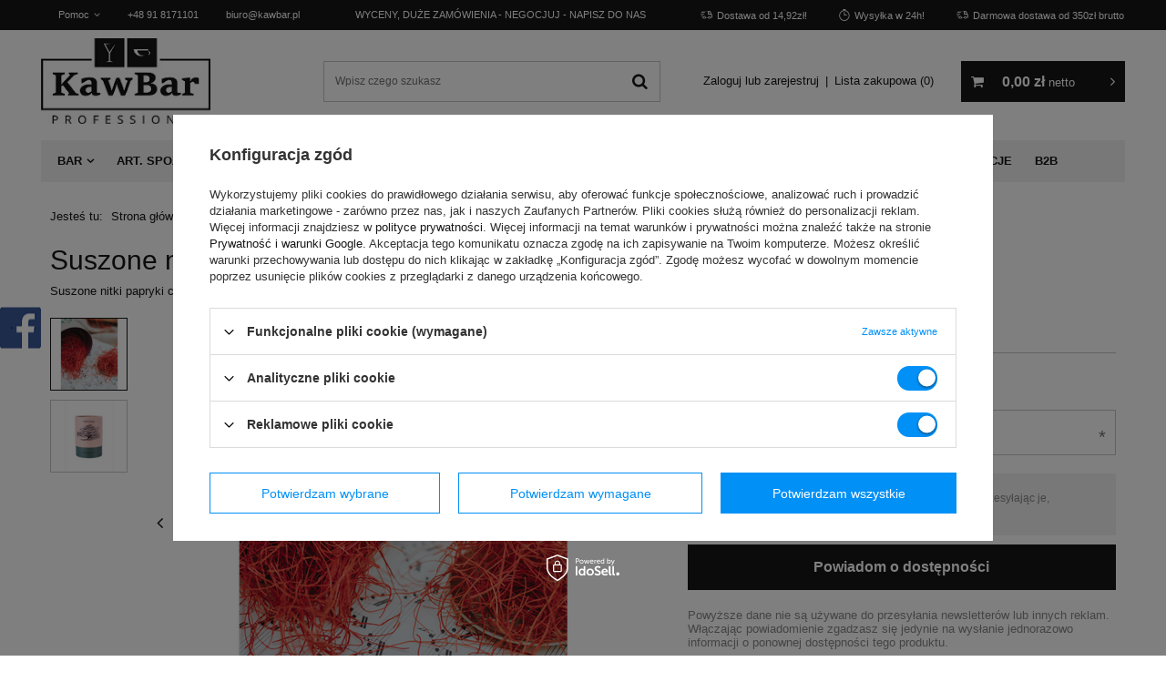

--- FILE ---
content_type: text/html; charset=utf-8
request_url: https://www.kawbar.pl/product-pol-1981-Suszone-nitki-papryki-chili-60g-Botanica.html
body_size: 19477
content:
<!DOCTYPE html>
<html lang="pl" ><head><meta name='viewport' content='user-scalable=no, initial-scale = 1.0, maximum-scale = 1.0, width=device-width'/> <meta http-equiv="Content-Type" content="text/html; charset=utf-8"><meta http-equiv="X-UA-Compatible" content="IE=edge"><title>Suszone nitki papryki chili 60g Botanica   | ART. SPOŻYWCZE \ DODATKI COCKTAILOWE \ Suszone owoce, warzywa, kwiaty, przyprawy | </title><meta name="keywords" content=""><meta name="description" content="Suszone nitki papryki chili 60g Botanica   | Suszone nitki papryki chili 60g Botanica  | ART. SPOŻYWCZE \ DODATKI COCKTAILOWE \ Suszone owoce, warzywa, kwiaty, przyprawy | "><link rel="icon" href="/gfx/pol/favicon.ico"><meta name="theme-color" content="#0090f6"><meta name="msapplication-navbutton-color" content="#0090f6"><meta name="apple-mobile-web-app-status-bar-style" content="#0090f6"><link rel="stylesheet" type="text/css" href="/gfx/pol/style.css.gzip?r=1599643182"><script>
                        var app_shop = {
                            urls: {
                                prefix: 'data="/gfx/'.replace('data="', '') + 'pol/'
                            },
                            vars: {},
                            txt: {},
                            fn: {},
                            fnrun: {},
                            files: []
                        };
                    </script><meta name="robots" content="index,follow"><meta name="rating" content="general"><meta name="Author" content="KawBar Professional na bazie IdoSell (www.idosell.com/shop).">
<!-- Begin LoginOptions html -->

<style>
#client_new_social .service_item[data-name="service_Apple"]:before, 
#cookie_login_social_more .service_item[data-name="service_Apple"]:before,
.oscop_contact .oscop_login__service[data-service="Apple"]:before {
    display: block;
    height: 2.6rem;
    content: url('/gfx/standards/apple.svg?r=1743165583');
}
.oscop_contact .oscop_login__service[data-service="Apple"]:before {
    height: auto;
    transform: scale(0.8);
}
#client_new_social .service_item[data-name="service_Apple"]:has(img.service_icon):before,
#cookie_login_social_more .service_item[data-name="service_Apple"]:has(img.service_icon):before,
.oscop_contact .oscop_login__service[data-service="Apple"]:has(img.service_icon):before {
    display: none;
}
</style>

<!-- End LoginOptions html -->

<!-- Open Graph -->
<meta property="og:type" content="website"><meta property="og:url" content="https://www.kawbar.pl/product-pol-1981-Suszone-nitki-papryki-chili-60g-Botanica.html
"><meta property="og:title" content="Suszone nitki papryki chili 60g Botanica "><meta property="og:description" content="Suszone nitki papryki chili 60g Botanica "><meta property="og:site_name" content="KawBar Professional"><meta property="og:locale" content="pl_PL"><meta property="og:image" content="https://www.kawbar.pl/hpeciai/d46506ec53b044b38dae42d0c81eed63/pol_pl_Suszone-nitki-papryki-chili-60g-Botanica-1981_1.png"><meta property="og:image:width" content="450"><meta property="og:image:height" content="450"><script >
window.dataLayer = window.dataLayer || [];
window.gtag = function gtag() {
dataLayer.push(arguments);
}
gtag('consent', 'default', {
'ad_storage': 'denied',
'analytics_storage': 'denied',
'ad_personalization': 'denied',
'ad_user_data': 'denied',
'wait_for_update': 500
});

gtag('set', 'ads_data_redaction', true);
</script><script id="iaiscript_1" data-requirements="W10=" data-ga4_sel="ga4script">
window.iaiscript_1 = `<${'script'}  class='google_consent_mode_update'>
gtag('consent', 'update', {
'ad_storage': 'granted',
'analytics_storage': 'granted',
'ad_personalization': 'granted',
'ad_user_data': 'granted'
});
</${'script'}>`;
</script>
<!-- End Open Graph -->

<link rel="canonical" href="https://www.kawbar.pl/product-pol-1981-Suszone-nitki-papryki-chili-60g-Botanica.html" />

                <!-- Global site tag (gtag.js) -->
                <script  async src="https://www.googletagmanager.com/gtag/js?id=AW-787329211"></script>
                <script >
                    window.dataLayer = window.dataLayer || [];
                    window.gtag = function gtag(){dataLayer.push(arguments);}
                    gtag('js', new Date());
                    
                    gtag('config', 'AW-787329211', {"allow_enhanced_conversions":true});

                </script>
                <link rel="stylesheet" type="text/css" href="/data/designs/12843_42/gfx/pol/custom.css.gzip?r=1704847421"><script>(function(w,d,s,i,dl){w._ceneo = w._ceneo || function () {
w._ceneo.e = w._ceneo.e || []; w._ceneo.e.push(arguments); };
w._ceneo.e = w._ceneo.e || [];dl=dl===undefined?"dataLayer":dl;
const f = d.getElementsByTagName(s)[0], j = d.createElement(s); j.defer = true;
j.src = "https://ssl.ceneo.pl/ct/v5/script.js?accountGuid=" + i + "&t=" +
Date.now() + (dl ? "&dl=" + dl : ""); f.parentNode.insertBefore(j, f);
})(window, document, "script", "178a16c4-b617-47f6-b0a2-16d3a1c9bff2");</script>
                <script>
                if (window.ApplePaySession && window.ApplePaySession.canMakePayments()) {
                    var applePayAvailabilityExpires = new Date();
                    applePayAvailabilityExpires.setTime(applePayAvailabilityExpires.getTime() + 2592000000); //30 days
                    document.cookie = 'applePayAvailability=yes; expires=' + applePayAvailabilityExpires.toUTCString() + '; path=/;secure;'
                    var scriptAppleJs = document.createElement('script');
                    scriptAppleJs.src = "/ajax/js/apple.js?v=3";
                    if (document.readyState === "interactive" || document.readyState === "complete") {
                          document.body.append(scriptAppleJs);
                    } else {
                        document.addEventListener("DOMContentLoaded", () => {
                            document.body.append(scriptAppleJs);
                        });  
                    }
                } else {
                    document.cookie = 'applePayAvailability=no; path=/;secure;'
                }
                </script>
                                <script>
                var listenerFn = function(event) {
                    if (event.origin !== "https://payment.idosell.com")
                        return;
                    
                    var isString = (typeof event.data === 'string' || event.data instanceof String);
                    if (!isString) return;
                    try {
                        var eventData = JSON.parse(event.data);
                    } catch (e) {
                        return;
                    }
                    if (!eventData) { return; }                                            
                    if (eventData.isError) { return; }
                    if (eventData.action != 'isReadyToPay') {return; }
                    
                    if (eventData.result.result && eventData.result.paymentMethodPresent) {
                        var googlePayAvailabilityExpires = new Date();
                        googlePayAvailabilityExpires.setTime(googlePayAvailabilityExpires.getTime() + 2592000000); //30 days
                        document.cookie = 'googlePayAvailability=yes; expires=' + googlePayAvailabilityExpires.toUTCString() + '; path=/;secure;'
                    } else {
                        document.cookie = 'googlePayAvailability=no; path=/;secure;'
                    }                                            
                }     
                if (!window.isAdded)
                {                                        
                    if (window.oldListener != null) {
                         window.removeEventListener('message', window.oldListener);
                    }                        
                    window.addEventListener('message', listenerFn);
                    window.oldListener = listenerFn;                                      
                       
                    const iframe = document.createElement('iframe');
                    iframe.src = "https://payment.idosell.com/assets/html/checkGooglePayAvailability.html?origin=https%3A%2F%2Fwww.kawbar.pl";
                    iframe.style.display = 'none';                                            

                    if (document.readyState === "interactive" || document.readyState === "complete") {
                          if (!window.isAdded) {
                              window.isAdded = true;
                              document.body.append(iframe);
                          }
                    } else {
                        document.addEventListener("DOMContentLoaded", () => {
                            if (!window.isAdded) {
                              window.isAdded = true;
                              document.body.append(iframe);
                          }
                        });  
                    }  
                }
                </script>
                <script>let paypalDate = new Date();
                    paypalDate.setTime(paypalDate.getTime() + 86400000);
                    document.cookie = 'payPalAvailability_PLN=-1; expires=' + paypalDate.getTime() + '; path=/; secure';
                </script><script src="/data/gzipFile/expressCheckout.js.gz"></script></head><body><script>
                    var script = document.createElement('script');
                    script.src = app_shop.urls.prefix + 'envelope.js';

                    document.getElementsByTagName('body')[0].insertBefore(script, document.getElementsByTagName('body')[0].firstChild);
                </script><div id="container" class="projector_page container"><header class="d-flex flex-nowrap flex-md-wrap mx-md-n3 commercial_banner"><script class="ajaxLoad">
                app_shop.vars.vat_registered = "true";
                app_shop.vars.currency_format = "###,##0.00";
                
                    app_shop.vars.currency_before_value = false;
                
                    app_shop.vars.currency_space = true;
                
                app_shop.vars.symbol = "zł";
                app_shop.vars.id= "PLN";
                app_shop.vars.baseurl = "http://www.kawbar.pl/";
                app_shop.vars.sslurl= "https://www.kawbar.pl/";
                app_shop.vars.curr_url= "%2Fproduct-pol-1981-Suszone-nitki-papryki-chili-60g-Botanica.html";
                

                var currency_decimal_separator = ',';
                var currency_grouping_separator = ' ';

                
                    app_shop.vars.blacklist_extension = ["exe","com","swf","js","php"];
                
                    app_shop.vars.blacklist_mime = ["application/javascript","application/octet-stream","message/http","text/javascript","application/x-deb","application/x-javascript","application/x-shockwave-flash","application/x-msdownload"];
                
                    app_shop.urls.contact = "/contact-pol.html";
                </script><div id="viewType" style="display:none"></div><div id="menu_buttons3" class="d-none d-md-block"><div class="menu_button_wrapper"><div class="top_links">
    <div  class="top_links__container top_links__container_1">
        <div class="top_links__help_container">
            <span class="top_links__item">Pomoc</span>
            <div class="top_links__help">
                <span class="top_links__help_item"><a href="/Wysylka-cterms-pol-14.html">Wysyłka czas i koszty dostawy</a></span>
                <span class="top_links__help_item"><a href="/Odstapienie-od-umowy-zwroty-cterms-pol-21.html">Zwroty i reklamacje</a></span>
                <span class="top_links__help_item"><a href="/Regulamin-cterms-pol-18.html">Regulamin</a></span>
            </div>
        </div>
        <a class="top_links__item" href="tel:+48 91 8171101">+48 91 8171101</a>
        <a class="top_links__item" href="mailto:biuro@kawbar.pl">biuro@kawbar.pl</a>
    </div>

    <div class="top_links__container top_links__container_2">
        <a class="top_links__item" href="mailto:biuro@kawbar.pl">Wyceny, Duże Zamówienia - NEGOCJUJ - NAPISZ DO NAS</a>
    </div>

    <div class="top_links__container top_links__container_3">
        <span class="top_links__item"><i class="icon-delivery"></i>Dostawa od 14,92zł!</span>
        <span class="top_links__item"><i class="icon-clock"></i>Wysyłka w 24h!</span>
        <span class="top_links__item"><i class="icon-delivery"></i>Darmowa dostawa od 350zł brutto</span>
    </div>
</div></div></div><div id="logo" class="col-lg-3 col-md-2 d-flex align-items-center" data-bg="/data/gfx/mask/pol/top_1_big.jpg"><a href="https://www.kawbar.pl/" target="_self"><img src="/data/gfx/mask/pol/logo_1_big.jpg" alt="KawBar Professional" width="200" height="102"></a></div><form action="https://www.kawbar.pl/search.php" method="get" id="menu_search" class="col-md-4"><label class="d-md-none"><i class="icon-search"></i></label><div><div class="form-group"><input id="menu_search_text" type="text" name="text" class="catcomplete" placeholder="Wpisz czego szukasz"></div><button type="submit"><i class="icon-search"></i></button><a href="https://www.kawbar.pl/searching.php" title=""><i class="icon-remove d-md-none"></i></a></div></form><div id="menu_settings" class="col-md-3 px-0 px-md-3 d-flex align-items-center justify-content-center justify-content-lg-end"><div id="menu_additional"><a class="account_link" href="https://www.kawbar.pl/login.php">Zaloguj lub zarejestruj</a><a href="/basketedit.php?mode=2" class="wishlist_link">
                            Lista zakupowa
							<span>0</span></a></div></div><div id="menu_basket_wrapper" class="col-lg-2 col-md-3 d-flex "><div id="menu_balance" class="d-none"><div>
                        Saldo 
                        <strong style="display: none;"></strong></div><a href="https://www.kawbar.pl/client-rebate.php">
                        Informacje o rabatach
                    </a></div><div id="menu_basket" class="menu_basket"><div class="menu_basket_list empty"><a href="https://www.kawbar.pl/basketedit.php?mode=1"><strong style="display: none;"><b>0,00 zł</b><span> netto</span></strong></a><div id="menu_basket_details"><div id="menu_basket_extrainfo"><div class="menu_basket_extrainfo_sub"><div class="menu_basket_prices"><div class="menu_basket_prices_sub"><table class="menu_basket_prices_wrapper"><tbody><tr><td class="menu_basket_prices_label">Suma netto:</td><td class="menu_basket_prices_value"><span class="menu_basket_prices_netto">0,00 zł</span></td></tr><tr><td class="menu_basket_prices_label">Suma brutto:</td><td class="menu_basket_prices_value"><span class="menu_basket_prices_brutto">0,00 zł</span></td></tr></tbody></table></div></div><div class="menu_basket_shippingfree"><div class="menu_basket_shippingfree_sub">
                                                        Brakuje Ci 
                                                        <span class="menu_basket_toshippingfree"><span class="menu_basket_prices_shippingFree">350,00 zł</span></span>
                                                         by mieć<br>przesyłkę gratis.
                                                    </div></div><div class="menu_basket_buttons"><div class="menu_basket_buttons_sub"><a href="https://www.kawbar.pl/basketedit.php?mode=1" class="menu_basket_buttons_basket btn --solid --medium" title="Przejdź na stronę koszyka">
                                                    Przejdź do koszyka
                                                </a><a href="https://www.kawbar.pl/order1.php" class="menu_basket_buttons_order btn --solid --medium" title="Przejdź do strony składania zamówienia">
                                                    Złóż zamówienie
                                                </a></div></div></div></div><div id="menu_basket_productlist"><div class="menu_basket_productlist_sub"><table class="menu_basket_product_table"><thead><tr><th class="menu_basket_product_name">Nazwa produktu</th><th class="menu_basket_product_size">Rozmiar</th><th class="menu_basket_product_quantity">Ilość </th><th class="menu_basket_product_price">Cena netto</th></tr></thead><tbody></tbody></table></div></div></div></div><div class="d-none"><a class="wishes_link link" href="https://www.kawbar.pl/basketedit.php?mode=2" rel="nofollow" title=""><span>Lista zakupowa(0)</span></a><span class="hidden-tablet"> | </span><a class="basket_link link" href="https://www.kawbar.pl/basketedit.php?mode=1" rel="nofollow" title="Twój koszyk jest pusty, najpierw dodaj do niego produkty z naszej oferty.">
                            Złóż zamówienie
                        </a></div></div></div><script>
                    app_shop.vars.formatBasket = true;
                </script><script>
                    app_shop.vars.cache_html = true;
                </script><nav id="menu_categories" class="col-md-12 px-0 px-md-3 wide"><button type="button" class="navbar-toggler"><i class="icon-reorder"></i></button><div class="navbar-collapse" id="menu_navbar"><ul class="navbar-nav mx-md-n2"><li class="nav-item"><a  href="/pol_m_BAR-332.html" target="_self" title="BAR" class="nav-link" >BAR</a><ul class="navbar-subnav"><li class="nav-item"><a class="nav-link" href="/pol_m_BAR_SPRZET-BARMANSKI-178.html" target="_self">SPRZĘT BARMAŃSKI</a><ul class="navbar-subsubnav"><li class="nav-item"><a class="nav-link" href="/pol_m_BAR_SPRZET-BARMANSKI_Lyzki-barmanskie-220.html" target="_self">Łyżki barmańskie</a></li><li class="nav-item"><a class="nav-link" href="/pol_m_BAR_SPRZET-BARMANSKI_Miarki-barowe-Jiggery-221.html" target="_self">Miarki barowe Jiggery</a></li><li class="nav-item"><a class="nav-link" href="/pol_m_BAR_SPRZET-BARMANSKI_Nalewaki-do-butelek-222.html" target="_self">Nalewaki do butelek</a></li><li class="nav-item"><a class="nav-link" href="/pol_m_BAR_SPRZET-BARMANSKI_Noze-barmanskie-223.html" target="_self">Noże barmańskie</a></li><li class="nav-item"><a class="nav-link" href="/pol_m_BAR_SPRZET-BARMANSKI_Otwieracze-do-butelek-232.html" target="_self">Otwieracze do butelek</a></li><li class="nav-item"><a class="nav-link" href="/pol_m_BAR_SPRZET-BARMANSKI_Rozgniatacze-do-owocow-muddlers-224.html" target="_self">Rozgniatacze do owoców muddlers</a></li><li class="nav-item"><a class="nav-link" href="/pol_m_BAR_SPRZET-BARMANSKI_Shakery-barmanskie-225.html" target="_self">Shakery barmańskie</a></li><li class="nav-item"><a class="nav-link" href="/pol_m_BAR_SPRZET-BARMANSKI_Sitka-barowe-strainers-226.html" target="_self">Sitka barowe strainers</a></li><li class="nav-item"><a class="nav-link" href="/pol_m_BAR_SPRZET-BARMANSKI_Wyciskarki-do-cytrusow-229.html" target="_self">Wyciskarki do cytrusów</a></li><li class="nav-item"><a class="nav-link" href="/pol_m_BAR_SPRZET-BARMANSKI_Zestawy-barmanskie-231.html" target="_self">Zestawy barmańskie</a></li><li class="nav-item"><a class="nav-link" href="/pol_m_BAR_SPRZET-BARMANSKI_Szklanice-barmanskie-248.html" target="_self">Szklanice barmańskie</a></li><li class="nav-item"><a class="nav-link" href="/pol_m_BAR_SPRZET-BARMANSKI_Akcesoria-do-Flair-249.html" target="_self">Akcesoria do Flair</a></li><li class="nav-item"><a class="nav-link" href="/pol_m_BAR_SPRZET-BARMANSKI_Torby-barmanskie-537.html" target="_self">Torby barmańskie</a></li><li class="nav-item display-all"><a class="nav-link display-all" href="/pol_m_BAR_SPRZET-BARMANSKI-178.html">+ Pokaż wszystkie</a></li></ul></li><li class="nav-item"><a class="nav-link" href="/pol_m_BAR_WYPOSAZENIE-BARU-180.html" target="_self">WYPOSAŻENIE BARU</a><ul class="navbar-subsubnav"><li class="nav-item"><a class="nav-link" href="/pol_m_BAR_WYPOSAZENIE-BARU_Akcesoria-barowe-235.html" target="_self">Akcesoria barowe</a></li><li class="nav-item"><a class="nav-link" href="/pol_m_BAR_WYPOSAZENIE-BARU_Maty-barowe-i-podlogowe-298.html" target="_self">Maty barowe i podłogowe</a></li><li class="nav-item"><a class="nav-link" href="/pol_m_BAR_WYPOSAZENIE-BARU_Dyspensery-na-serwetki-pomocniki-barowe-299.html" target="_self">Dyspensery na serwetki, pomocniki barowe</a></li><li class="nav-item"><a class="nav-link" href="/pol_m_BAR_WYPOSAZENIE-BARU_Speed-racks-uchwyty-polki-na-buteki-303.html" target="_self">Speed racks/ uchwyty/ półki na buteki </a></li><li class="nav-item"><a class="nav-link" href="/pol_m_BAR_WYPOSAZENIE-BARU_Akcesoria-do-przypraw-304.html" target="_self">Akcesoria do przypraw</a></li><li class="nav-item"><a class="nav-link" href="/pol_m_BAR_WYPOSAZENIE-BARU_Kubki-Julep-Mug-305.html" target="_self">Kubki Julep Mug</a></li><li class="nav-item"><a class="nav-link" href="/pol_m_BAR_WYPOSAZENIE-BARU_Pojemniki-na-owoce-306.html" target="_self">Pojemniki na owoce</a></li><li class="nav-item"><a class="nav-link" href="/pol_m_BAR_WYPOSAZENIE-BARU_Deski-do-krojenia-536.html" target="_self">Deski do krojenia</a></li><li class="nav-item"><a class="nav-link" href="/pol_m_BAR_WYPOSAZENIE-BARU_Flavour-Blaster-pistolet-do-dymu-i-baniek-926.html" target="_self">Flavour Blaster pistolet do dymu i baniek</a></li><li class="nav-item display-all"><a class="nav-link display-all" href="/pol_m_BAR_WYPOSAZENIE-BARU-180.html">+ Pokaż wszystkie</a></li></ul></li><li class="nav-item"><a class="nav-link" href="/pol_m_BAR_AKCESORIA-DO-WINA-I-SZAMPANA-500.html" target="_self">AKCESORIA DO WINA I SZAMPANA</a><ul class="navbar-subsubnav"><li class="nav-item"><a class="nav-link" href="/pol_m_BAR_AKCESORIA-DO-WINA-I-SZAMPANA_Wiaderka-do-szampana-300.html" target="_self">Wiaderka do szampana </a></li><li class="nav-item"><a class="nav-link" href="/pol_m_BAR_AKCESORIA-DO-WINA-I-SZAMPANA_Coolery-do-wina-301.html" target="_self">Coolery do wina</a></li><li class="nav-item"><a class="nav-link" href="/pol_m_BAR_AKCESORIA-DO-WINA-I-SZAMPANA_Korki-zatyczki-do-wina-501.html" target="_self">Korki, zatyczki do wina</a></li><li class="nav-item"><a class="nav-link" href="/pol_m_BAR_AKCESORIA-DO-WINA-I-SZAMPANA_Otwieracze-do-wina-504.html" target="_self">Otwieracze do wina</a></li></ul></li><li class="nav-item"><a class="nav-link" href="/pol_m_BAR_AKCESORIA-DO-LODU-497.html" target="_self">AKCESORIA DO LODU</a><ul class="navbar-subsubnav"><li class="nav-item"><a class="nav-link" href="/pol_m_BAR_AKCESORIA-DO-LODU_Szczypce-do-lodu-227.html" target="_self">Szczypce do lodu</a></li><li class="nav-item"><a class="nav-link" href="/pol_m_BAR_AKCESORIA-DO-LODU_Szpikulce-do-lodu-228.html" target="_self">Szpikulce do lodu</a></li><li class="nav-item"><a class="nav-link" href="/pol_m_BAR_AKCESORIA-DO-LODU_Formy-do-lodu-233.html" target="_self">Formy do lodu</a></li><li class="nav-item"><a class="nav-link" href="/pol_m_BAR_AKCESORIA-DO-LODU_Szufelki-do-lodu-234.html" target="_self">Szufelki do lodu</a></li><li class="nav-item"><a class="nav-link" href="/pol_m_BAR_AKCESORIA-DO-LODU_Pojemniki-na-lod-302.html" target="_self">Pojemniki na lód</a></li></ul></li><li class="nav-item"><a class="nav-link" href="/pol_m_BAR_AKCESORIA-KELNERSKIE-506.html" target="_self">AKCESORIA KELNERSKIE</a><ul class="navbar-subsubnav"><li class="nav-item"><a class="nav-link" href="/pol_m_BAR_AKCESORIA-KELNERSKIE_Fartuchy-Zapaski-Koszule-258.html" target="_self">Fartuchy, Zapaski, Koszule</a></li><li class="nav-item"><a class="nav-link" href="/pol_m_BAR_AKCESORIA-KELNERSKIE_Dodatki-kelnerskie-507.html" target="_self">Dodatki kelnerskie</a></li><li class="nav-item"><a class="nav-link" href="/pol_m_BAR_AKCESORIA-KELNERSKIE_Tace-kelnerskie-512.html" target="_self">Tace kelnerskie</a></li></ul></li><li class="nav-item"><a class="nav-link" href="/pol_m_BAR_ARTYKULY-DEKORACYJNE-181.html" target="_self">ARTYKUŁY DEKORACYJNE</a></li><li class="nav-item"><a class="nav-link" href="/pol_m_BAR_AROMATYZERY-I-DODATKI-MOLEKULARNE-177.html" target="_self">AROMATYZERY I DODATKI MOLEKULARNE</a></li><li class="nav-item"><a class="nav-link" href="/pol_m_BAR_MIESZADELKA-I-WYKALACZKI-171.html" target="_self">MIESZADEŁKA I WYKAŁACZKI</a><ul class="navbar-subsubnav"><li class="nav-item"><a class="nav-link" href="/pol_m_BAR_MIESZADELKA-I-WYKALACZKI_Wykalaczki-216.html" target="_self">Wykałaczki</a></li></ul></li><li class="nav-item"><a class="nav-link" href="/pol_m_BAR_AKCESORIA-DO-HERBATY-175.html" target="_self">AKCESORIA DO HERBATY</a></li><li class="nav-item"><a class="nav-link" href="/pol_m_BAR_AKCESORIA-DO-KAWY-174.html" target="_self">AKCESORIA DO KAWY</a></li></ul></li><li class="nav-item active"><a  href="/pol_m_ART-SPOZYWCZE-285.html" target="_self" title="ART. SPOŻYWCZE" class="nav-link active" >ART. SPOŻYWCZE</a><ul class="navbar-subnav"><li class="nav-item"><a class="nav-link" href="/pol_m_ART-SPOZYWCZE_PRODUKTY-ODK-269.html" target="_self">PRODUKTY ODK</a><ul class="navbar-subsubnav"><li class="nav-item"><a class="nav-link" href="/pol_m_ART-SPOZYWCZE_PRODUKTY-ODK_Syropy-ODK-270.html" target="_self">Syropy ODK</a></li><li class="nav-item"><a class="nav-link" href="/pol_m_ART-SPOZYWCZE_PRODUKTY-ODK_Puree-Mixy-owocowe-ODK-271.html" target="_self">Puree Mixy owocowe ODK</a></li><li class="nav-item"><a class="nav-link" href="/pol_m_ART-SPOZYWCZE_PRODUKTY-ODK_Puree-100-Naturalne-ODK-941.html" target="_self">Puree 100% Naturalne ODK</a></li><li class="nav-item"><a class="nav-link" href="/pol_m_ART-SPOZYWCZE_PRODUKTY-ODK_Soki-naturalne-100-ODK-490.html" target="_self">Soki naturalne 100% ODK</a></li><li class="nav-item"><a class="nav-link" href="/pol_m_ART-SPOZYWCZE_PRODUKTY-ODK_Smoothie-owocowe-ODK-952.html" target="_self">Smoothie owocowe ODK</a></li><li class="nav-item"><a class="nav-link" href="/pol_m_ART-SPOZYWCZE_PRODUKTY-ODK_Koncentraty-ODK-273.html" target="_self">Koncentraty ODK</a></li><li class="nav-item"><a class="nav-link" href="/pol_m_ART-SPOZYWCZE_PRODUKTY-ODK_Sosy-ODK-272.html" target="_self">Sosy ODK</a></li><li class="nav-item"><a class="nav-link" href="/pol_m_ART-SPOZYWCZE_PRODUKTY-ODK_Bazy-Frappe-ODK-283.html" target="_self">Bazy Frappe ODK</a></li><li class="nav-item"><a class="nav-link" href="/pol_m_ART-SPOZYWCZE_PRODUKTY-ODK_Chai-Tea-ODK-295.html" target="_self">Chai Tea ODK</a></li><li class="nav-item"><a class="nav-link" href="/pol_m_ART-SPOZYWCZE_PRODUKTY-ODK_Czekolada-na-goraco-ODK-296.html" target="_self">Czekolada na gorąco ODK</a></li><li class="nav-item"><a class="nav-link" href="/pol_m_ART-SPOZYWCZE_PRODUKTY-ODK_Akcesoria-ODK-489.html" target="_self">Akcesoria ODK</a></li><li class="nav-item display-all"><a class="nav-link display-all" href="/pol_m_ART-SPOZYWCZE_PRODUKTY-ODK-269.html">+ Pokaż wszystkie</a></li></ul></li><li class="nav-item"><a class="nav-link" href="/pol_m_ART-SPOZYWCZE_PRODUKTY-MONIN-159.html" target="_self">PRODUKTY MONIN</a><ul class="navbar-subsubnav"><li class="nav-item"><a class="nav-link" href="/pol_m_ART-SPOZYWCZE_PRODUKTY-MONIN_Syropy-MONIN-193.html" target="_self">Syropy MONIN</a></li><li class="nav-item"><a class="nav-link" href="/pol_m_ART-SPOZYWCZE_PRODUKTY-MONIN_Bez-cukru-Pure-by-MONIN-929.html" target="_self">Bez cukru Pure by MONIN</a></li><li class="nav-item"><a class="nav-link" href="/pol_m_ART-SPOZYWCZE_PRODUKTY-MONIN_Puree-owocowe-MONIN-194.html" target="_self">Puree owocowe MONIN</a></li><li class="nav-item"><a class="nav-link" href="/pol_m_ART-SPOZYWCZE_PRODUKTY-MONIN_Koncentraty-MONIN-197.html" target="_self">Koncentraty MONIN</a></li><li class="nav-item"><a class="nav-link" href="/pol_m_ART-SPOZYWCZE_PRODUKTY-MONIN_Sosy-MONIN-195.html" target="_self">Sosy MONIN</a></li><li class="nav-item"><a class="nav-link" href="/pol_m_ART-SPOZYWCZE_PRODUKTY-MONIN_Bazy-Frappe-MONIN-196.html" target="_self">Bazy Frappe MONIN</a></li><li class="nav-item"><a class="nav-link" href="/pol_m_ART-SPOZYWCZE_PRODUKTY-MONIN_Kordialy-Paragon-MONIN-956.html" target="_self">Kordiały Paragon MONIN</a></li><li class="nav-item"><a class="nav-link" href="/pol_m_ART-SPOZYWCZE_PRODUKTY-MONIN_Bazy-koktajlowe-Mixery-MONIN-957.html" target="_self">Bazy koktajlowe Mixery MONIN</a></li><li class="nav-item"><a class="nav-link" href="/pol_m_ART-SPOZYWCZE_PRODUKTY-MONIN_Akcesoria-MONIN-198.html" target="_self">Akcesoria MONIN</a></li><li class="nav-item display-all"><a class="nav-link display-all" href="/pol_m_ART-SPOZYWCZE_PRODUKTY-MONIN-159.html">+ Pokaż wszystkie</a></li></ul></li><li class="nav-item"><a class="nav-link" href="/pol_m_ART-SPOZYWCZE_KAWA-157.html" target="_self">KAWA</a><ul class="navbar-subsubnav"><li class="nav-item"><a class="nav-link" href="/pol_m_ART-SPOZYWCZE_KAWA_Kawa-ziarnista-186.html" target="_self">Kawa ziarnista</a></li></ul></li><li class="nav-item active"><a class="nav-link active" href="/pol_m_ART-SPOZYWCZE_DODATKI-COCKTAILOWE-288.html" target="_self">DODATKI COCKTAILOWE</a><ul class="navbar-subsubnav"><li class="nav-item"><a class="nav-link" href="/pol_m_ART-SPOZYWCZE_DODATKI-COCKTAILOWE_Bialko-plynne-pasteryzowane-492.html" target="_self">Białko płynne pasteryzowane</a></li><li class="nav-item active"><a class="nav-link active" href="/pol_m_ART-SPOZYWCZE_DODATKI-COCKTAILOWE_Suszone-owoce-warzywa-kwiaty-przyprawy-922.html" target="_self">Suszone owoce, warzywa, kwiaty, przyprawy</a></li></ul></li><li class="nav-item"><a class="nav-link" href="/pol_m_ART-SPOZYWCZE_STILLABUNT-Spieniacz-do-koktajli-oraz-Esencje-owocowe-341.html" target="_self">STILLABUNT - Spieniacz do koktajli oraz Esencje owocowe</a></li><li class="nav-item"><a class="nav-link" href="/pol_m_ART-SPOZYWCZE_BITTERS-294.html" target="_self">BITTERS </a></li><li class="nav-item"><a class="nav-link" href="/pol_m_ART-SPOZYWCZE_NAPOJE-SOFT-DRINKS-293.html" target="_self">NAPOJE SOFT DRINKS</a><ul class="navbar-subsubnav"><li class="nav-item"><a class="nav-link" href="/pol_m_ART-SPOZYWCZE_NAPOJE-SOFT-DRINKS_Napoje-Malafemmena-729.html" target="_self">Napoje Malafemmena</a></li></ul></li><li class="nav-item"><a class="nav-link" href="/pol_m_ART-SPOZYWCZE_-NAPOJE-CHAI-LATTE-164.html" target="_self"> NAPOJE CHAI LATTE</a></li><li class="nav-item"><a class="nav-link" href="/pol_m_ART-SPOZYWCZE_CZEKOLADA-NA-GORACO-163.html" target="_self">CZEKOLADA NA GORĄCO</a></li><li class="nav-item"><a class="nav-link" href="/pol_m_ART-SPOZYWCZE_PIANKI-MARSHMALLOWS-162.html" target="_self">PIANKI MARSHMALLOWS</a></li><li class="nav-item display-all"><a class="nav-link display-all" href="/pol_m_ART-SPOZYWCZE-285.html">+ Pokaż wszystkie</a></li></ul></li><li class="nav-item"><a  href="/pol_m_ART-JEDNORAZOWE-335.html" target="_self" title="ART. JEDNORAZOWE" class="nav-link" >ART. JEDNORAZOWE</a><ul class="navbar-subnav"><li class="nav-item"><a class="nav-link" href="/pol_m_ART-JEDNORAZOWE_POKRYWKI-172.html" target="_self">POKRYWKI</a></li><li class="nav-item"><a class="nav-link" href="/pol_m_ART-JEDNORAZOWE_SLOMKI-170.html" target="_self">SŁOMKI</a><ul class="navbar-subsubnav"><li class="nav-item"><a class="nav-link" href="/pol_m_ART-JEDNORAZOWE_SLOMKI_Slomki-proste-213.html" target="_self">Słomki proste</a></li><li class="nav-item"><a class="nav-link" href="/pol_m_ART-JEDNORAZOWE_SLOMKI_Slomki-stalowe-339.html" target="_self">Słomki stalowe</a></li><li class="nav-item"><a class="nav-link" href="/pol_m_ART-JEDNORAZOWE_SLOMKI_Slomki-bambusowe-954.html" target="_self">Słomki bambusowe</a></li><li class="nav-item display-all"><a class="nav-link display-all" href="/pol_m_ART-JEDNORAZOWE_SLOMKI-170.html">+ Pokaż wszystkie</a></li></ul></li><li class="nav-item"><a class="nav-link" href="/pol_m_ART-JEDNORAZOWE_SERWETKI-336.html" target="_self">SERWETKI</a><ul class="navbar-subsubnav"><li class="nav-item"><a class="nav-link" href="/pol_m_ART-JEDNORAZOWE_SERWETKI_Serwetki-barmanskie-210.html" target="_self">Serwetki barmańskie</a></li><li class="nav-item"><a class="nav-link" href="/pol_m_ART-JEDNORAZOWE_SERWETKI_Serwetki-gastronomiczne-209.html" target="_self">Serwetki gastronomiczne</a></li></ul></li><li class="nav-item"><a class="nav-link" href="/pol_m_ART-JEDNORAZOWE_MIESZADELKA-338.html" target="_self">MIESZADEŁKA</a><ul class="navbar-subsubnav"><li class="nav-item"><a class="nav-link" href="/pol_m_ART-JEDNORAZOWE_MIESZADELKA_Mieszadelka-drewniane-527.html" target="_self">Mieszadełka drewniane</a></li></ul></li><li class="nav-item"><a class="nav-link" href="/pol_m_ART-JEDNORAZOWE_WYKALACZKI-526.html" target="_self">WYKAŁACZKI</a><ul class="navbar-subsubnav"><li class="nav-item"><a class="nav-link" href="/pol_m_ART-JEDNORAZOWE_WYKALACZKI_Wykalaczki-drewniane-i-plastikowe-529.html" target="_self">Wykałaczki drewniane i plastikowe</a></li><li class="nav-item"><a class="nav-link" href="/pol_m_ART-JEDNORAZOWE_WYKALACZKI_Patyczki-bambusowe-531.html" target="_self">Patyczki bambusowe</a></li><li class="nav-item"><a class="nav-link" href="/pol_m_ART-JEDNORAZOWE_WYKALACZKI_Wykalaczki-stalowe-530.html" target="_self">Wykałaczki stalowe</a></li></ul></li><li class="nav-item"><a class="nav-link" href="/pol_m_ART-JEDNORAZOWE_SASZETKI-DO-HERBATY-535.html" target="_self">SASZETKI DO HERBATY</a></li></ul></li><li class="nav-item"><a  href="/pol_m_SPRZET-499.html" target="_self" title="SPRZĘT" class="nav-link" >SPRZĘT</a><ul class="navbar-subnav"><li class="nav-item"><a class="nav-link" href="/pol_m_SPRZET_URZADZENIA-BAROWE-183.html" target="_self">URZĄDZENIA BAROWE</a><ul class="navbar-subsubnav"><li class="nav-item"><a class="nav-link" href="/pol_m_SPRZET_URZADZENIA-BAROWE_SYFONY-I-INFUZERY-168.html" target="_self">SYFONY I INFUZERY</a></li><li class="nav-item"><a class="nav-link" href="/pol_m_SPRZET_URZADZENIA-BAROWE_BLENDERY-BAROWE-166.html" target="_self">BLENDERY BAROWE</a></li><li class="nav-item"><a class="nav-link" href="/pol_m_SPRZET_URZADZENIA-BAROWE_FLAVOUR-BLASTER-PISTOLET-DO-BANIEK-923.html" target="_self">FLAVOUR BLASTER PISTOLET DO BANIEK</a></li><li class="nav-item"><a class="nav-link" href="/pol_m_SPRZET_URZADZENIA-BAROWE_WYCISKARKI-DO-CYTRUSOW-256.html" target="_self">WYCISKARKI DO CYTRUSÓW</a></li><li class="nav-item"><a class="nav-link" href="/pol_m_SPRZET_URZADZENIA-BAROWE_PALNIKI-GAZOWE-513.html" target="_self">PALNIKI GAZOWE</a></li><li class="nav-item"><a class="nav-link" href="/pol_m_SPRZET_URZADZENIA-BAROWE_PISTOLETY-DYMIACE-WEDZARNICZE-ZREBKI-ZAPACHOWE-924.html" target="_self">PISTOLETY DYMIĄCE WĘDZARNICZE, ZRĘBKI ZAPACHOWE</a></li><li class="nav-item display-all"><a class="nav-link display-all" href="/pol_m_SPRZET_URZADZENIA-BAROWE-183.html">+ Pokaż wszystkie</a></li></ul></li></ul></li><li class="nav-item"><a  href="/pol_m_DOM-337.html" target="_self" title="DOM" class="nav-link" >DOM</a><ul class="navbar-subnav"><li class="nav-item"><a class="nav-link" href="/pol_m_DOM_AKCESORIA-960.html" target="_self">AKCESORIA</a></li></ul></li><li class="nav-item"><a  href="/pol_m_HIGIENA-334.html" target="_self" title="HIGIENA" class="nav-link" >HIGIENA</a><ul class="navbar-subnav"><li class="nav-item"><a class="nav-link" href="/pol_m_HIGIENA_SRODKI-CZYSZCZACE-DO-EKSPRESOW-DO-KAWY-219.html" target="_self">ŚRODKI CZYSZCZĄCE DO EKSPRESÓW DO KAWY</a></li></ul></li><li class="nav-item"><a  href="/pol_m_KUCHNIA-BUFET-333.html" target="_self" title="KUCHNIA BUFET" class="nav-link" >KUCHNIA BUFET</a><ul class="navbar-subnav"><li class="nav-item"><a class="nav-link" href="/pol_m_KUCHNIA-BUFET_PRZYPRAWNIKI-508.html" target="_self">PRZYPRAWNIKI</a></li><li class="nav-item"><a class="nav-link" href="/pol_m_KUCHNIA-BUFET_SERWOWANIE-PREZENTACJA-510.html" target="_self">SERWOWANIE, PREZENTACJA</a></li><li class="nav-item"><a class="nav-link" href="/pol_m_KUCHNIA-BUFET_DESKI-DO-KROJENIA-515.html" target="_self">DESKI DO KROJENIA</a></li><li class="nav-item"><a class="nav-link" href="/pol_m_KUCHNIA-BUFET_NOZE-516.html" target="_self">NOŻE</a></li><li class="nav-item"><a class="nav-link" href="/pol_m_KUCHNIA-BUFET_PRZYBORY-KUCHENNE-517.html" target="_self">PRZYBORY KUCHENNE</a></li><li class="nav-item"><a class="nav-link" href="/pol_m_KUCHNIA-BUFET_OBIERACZKI-518.html" target="_self">OBIERACZKI</a></li><li class="nav-item"><a class="nav-link" href="/pol_m_KUCHNIA-BUFET_SZCZYPCE-519.html" target="_self">SZCZYPCE</a></li><li class="nav-item"><a class="nav-link" href="/pol_m_KUCHNIA-BUFET_LYZKI-520.html" target="_self">ŁYŻKI </a></li><li class="nav-item"><a class="nav-link" href="/pol_m_KUCHNIA-BUFET_DYSPENSERY-BUTELKI-NA-SOSY-523.html" target="_self">DYSPENSERY, BUTELKI NA SOSY</a></li><li class="nav-item"><a class="nav-link" href="/pol_m_KUCHNIA-BUFET_PISTOLETY-DYMIACE-WEDZARNICZE-ZREBKI-ZAPACHOWE-524.html" target="_self">PISTOLETY DYMIĄCE WĘDZARNICZE, ZRĘBKI ZAPACHOWE</a></li><li class="nav-item"><a class="nav-link" href="/pol_m_KUCHNIA-BUFET_PALNIKI-GAZOWE-525.html" target="_self">PALNIKI GAZOWE</a></li></ul></li><li class="nav-item"><a  href="/pol_m_SZKLO-179.html" target="_self" title="SZKŁO" class="nav-link" >SZKŁO</a><ul class="navbar-subnav"><li class="nav-item"><a class="nav-link" href="/pol_m_SZKLO_KARAFKI-I-DZBANKI-261.html" target="_self">KARAFKI I DZBANKI</a></li><li class="nav-item"><a class="nav-link" href="/pol_m_SZKLO_SZKLANKI-262.html" target="_self">SZKLANKI</a></li><li class="nav-item"><a class="nav-link" href="/pol_m_SZKLO_KIELISZKI-KOKTAJLOWE-263.html" target="_self">KIELISZKI KOKTAJLOWE</a></li><li class="nav-item"><a class="nav-link" href="/pol_m_SZKLO_KIELISZKI-DO-WODKI-265.html" target="_self">KIELISZKI DO WÓDKI</a></li><li class="nav-item"><a class="nav-link" href="/pol_m_SZKLO_KIELISZKI-DO-SZAMPANA-488.html" target="_self">KIELISZKI DO SZAMPANA</a></li><li class="nav-item"><a class="nav-link" href="/pol_m_SZKLO_KUFLE-I-POKALE-266.html" target="_self">KUFLE I POKALE</a></li><li class="nav-item"><a class="nav-link" href="/pol_m_SZKLO_SZKLANKI-DO-GORACYCH-I-ZIMNYCH-NAPOJOW-267.html" target="_self">SZKLANKI DO GORĄCYCH I ZIMNYCH NAPOJÓW</a></li><li class="nav-item"><a class="nav-link" href="/pol_m_SZKLO_TIKI-282.html" target="_self">TIKI</a></li><li class="nav-item"><a class="nav-link" href="/pol_m_SZKLO_SZKLANICE-BARMANSKIE-307.html" target="_self">SZKLANICE BARMAŃSKIE</a></li><li class="nav-item"><a class="nav-link" href="/pol_m_SZKLO_SLOJE-NA-LEMONIADY-I-AKCESORIA-254.html" target="_self">SŁOJE NA LEMONIADY I AKCESORIA</a></li><li class="nav-item display-all"><a class="nav-link display-all" href="/pol_m_SZKLO-179.html">+ Pokaż wszystkie</a></li></ul></li><li class="nav-item"><a  href="/pol_m_NA-PREZENT-947.html" target="_self" title="NA PREZENT" class="nav-link" >NA PREZENT</a></li><li class="nav-item"><a  href="https://www.kawbar.pl/Promocja-spromo-pol.html" target="_self" title="PROMOCJE" class="nav-link" >PROMOCJE</a></li><li class="nav-item"><a  href="https://b2b.kawbar.pl/" target="_self" title="B2B" class="nav-link" >B2B</a></li></ul></div></nav><div class="breadcrumbs col-md-12"><div class="back_button"><button id="back_button"><i class="icon-angle-left"></i> Wstecz</button></div><div class="list_wrapper"><ol><li><span>Jesteś tu:  </span></li><li class="bc-main"><span><a href="/">Strona główna</a></span></li><li class="category bc-item-1"><a class="category" href="/pol_m_ART-SPOZYWCZE-285.html">ART. SPOŻYWCZE</a></li><li class="category bc-item-2"><a class="category" href="/pol_m_ART-SPOZYWCZE_DODATKI-COCKTAILOWE-288.html">DODATKI COCKTAILOWE</a></li><li class="category bc-active bc-item-3"><a class="category" href="/pol_m_ART-SPOZYWCZE_DODATKI-COCKTAILOWE_Suszone-owoce-warzywa-kwiaty-przyprawy-922.html">Suszone owoce, warzywa, kwiaty, przyprawy</a></li><li class="bc-active bc-product-name"><span>Suszone nitki papryki chili 60g Botanica </span></li></ol></div></div></header><div id="layout" class="row clearfix"><aside class="col-3"><div class="setMobileGrid" data-item="#menu_navbar"></div><div class="setMobileGrid" data-item="#menu_navbar3" data-ismenu1="true"></div><div class="setMobileGrid" data-item="#menu_blog"></div><div class="login_menu_block d-lg-none" id="login_menu_block"><a class="sign_in_link" href="/login.php" title=""><i class="icon-user"></i><span>Zaloguj się</span></a><a class="registration_link" href="/client-new.php?register&amp;wholesaler=true" title=""><i class="icon-lock"></i><span>Zarejestruj się</span></a><a class="order_status_link" href="/order-open.php" title=""><i class="icon-globe"></i><span>Sprawdź status zamówienia</span></a></div><div class="setMobileGrid" data-item="#menu_contact"></div><div class="setMobileGrid" data-item="#menu_settings"></div></aside><div id="content" class="col-12 px-0 d-flex flex-wrap"><div id="menu_compare_product" class="compare mb-2 pt-sm-3 pb-sm-3 mb-sm-3 mx-3" style="display: none;"><div class="compare__label d-none d-sm-block">Dodane do porównania</div><div class="compare__sub"></div><div class="compare__buttons"><a class="compare__button btn --solid --secondary" href="https://www.kawbar.pl/product-compare.php" title="Porównaj wszystkie produkty" target="_blank"><span>Porównaj produkty </span><span class="d-sm-none">(0)</span></a><a class="compare__button --remove btn d-none d-sm-block" href="https://www.kawbar.pl/settings.php?comparers=remove&amp;product=###" title="Usuń wszystkie produkty">
                        Usuń produkty
                    </a></div><script>
                        var cache_html = true;
                    </script></div><section id="projector_productname" class="product_name d-flex mb-2 mb-sm-4 justify-content-between col-12"><div class="product_name__wrapper pr-md-2"><h1 class="product_name__name m-0">Suszone nitki papryki chili 60g Botanica </h1><div class="product_name__description d-none d-sm-block "><ul><li>Suszone nitki papryki chili 60g Botanica </li></ul></div></div></section><section id="projector_photos" class="photos col-12 col-md-6 col-lg-7 d-flex align-items-start mb-2 mb-md-4"><div id="photos_nav" class="photos__nav d-none d-md-flex flex-md-column"><figure class="photos__figure --nav"><a class="photos__link --nav" href="/hpeciai/d46506ec53b044b38dae42d0c81eed63/pol_pl_Suszone-nitki-papryki-chili-60g-Botanica-1981_1.png" data-slick-index="0" data-width="100" data-height="100"><img class="photos__photo b-lazy --nav" alt="Suszone nitki papryki chili 60g Botanica " data-src="/hpeciai/88cf916af22bd8a6db0f049e4e158e2f/pol_ps_Suszone-nitki-papryki-chili-60g-Botanica-1981_1.png"></a></figure><figure class="photos__figure --nav"><a class="photos__link --nav" href="/hpeciai/e21c987aac5c5f4aaababeb3cd7cea2a/pol_pl_Suszone-nitki-papryki-chili-60g-Botanica-1981_2.png" data-slick-index="1" data-width="100" data-height="100"><img class="photos__photo b-lazy --nav" alt="Suszone nitki papryki chili 60g Botanica " data-src="/hpeciai/2da90248cefbfb7ee6eced93fe7a0d70/pol_ps_Suszone-nitki-papryki-chili-60g-Botanica-1981_2.png"></a></figure></div><div id="photos_slider" class="photos__slider" data-nav="true"><div class="photos___slider_wrapper"><figure class="photos__figure"><a class="photos__link" href="/hpeciai/d46506ec53b044b38dae42d0c81eed63/pol_pl_Suszone-nitki-papryki-chili-60g-Botanica-1981_1.png" data-width="600" data-height="600"><img class="photos__photo slick-loading" alt="Suszone nitki papryki chili 60g Botanica " data-lazy="/hpeciai/8694e505fa12f5924870d5308b206c6f/pol_pm_Suszone-nitki-papryki-chili-60g-Botanica-1981_1.png"></a></figure><figure class="photos__figure"><a class="photos__link" href="/hpeciai/e21c987aac5c5f4aaababeb3cd7cea2a/pol_pl_Suszone-nitki-papryki-chili-60g-Botanica-1981_2.png" data-width="600" data-height="600"><img class="photos__photo slick-loading" alt="Suszone nitki papryki chili 60g Botanica " data-lazy="/hpeciai/f8a0582f787dda9544d92410d63f0d98/pol_pm_Suszone-nitki-papryki-chili-60g-Botanica-1981_2.png"></a></figure></div></div></section><div class="pswp" tabindex="-1" role="dialog" aria-hidden="true"><div class="pswp__bg"></div><div class="pswp__scroll-wrap"><div class="pswp__container"><div class="pswp__item"></div><div class="pswp__item"></div><div class="pswp__item"></div></div><div class="pswp__ui pswp__ui--hidden"><div class="pswp__top-bar"><div class="pswp__counter"></div><button class="pswp__button pswp__button--close" title="Close (Esc)"></button><button class="pswp__button pswp__button--share" title="Share"></button><button class="pswp__button pswp__button--fs" title="Toggle fullscreen"></button><button class="pswp__button pswp__button--zoom" title="Zoom in/out"></button><div class="pswp__preloader"><div class="pswp__preloader__icn"><div class="pswp__preloader__cut"><div class="pswp__preloader__donut"></div></div></div></div></div><div class="pswp__share-modal pswp__share-modal--hidden pswp__single-tap"><div class="pswp__share-tooltip"></div></div><button class="pswp__button pswp__button--arrow--left" title="Previous (arrow left)"></button><button class="pswp__button pswp__button--arrow--right" title="Next (arrow right)"></button><div class="pswp__caption"><div class="pswp__caption__center"></div></div></div></div></div><script class="ajaxLoad">
                cena_raty = 38.88;
                
                    var  client_login = 'false'
                    
                var  client_points = '';
                var  points_used = '';
                var  shop_currency = 'zł';
                var product_data = {
                "product_id": '1981',
                
                "currency":"zł",
                "product_type":"product_item",
                "unit":"szt.",
                "unit_plural":"szt.",

                "unit_sellby":"1",
                "unit_precision":"0",

                "base_price":{
                
                    "maxprice":"38.88",
                
                    "maxprice_formatted":"38,88 zł",
                
                    "maxprice_net":"36.00",
                
                    "maxprice_net_formatted":"36,00 zł",
                
                    "minprice":"38.88",
                
                    "minprice_formatted":"38,88 zł",
                
                    "minprice_net":"36.00",
                
                    "minprice_net_formatted":"36,00 zł",
                
                    "size_max_maxprice_net":"0.00",
                
                    "size_min_maxprice_net":"0.00",
                
                    "size_max_maxprice_net_formatted":"0,00 zł",
                
                    "size_min_maxprice_net_formatted":"0,00 zł",
                
                    "size_max_maxprice":"0.00",
                
                    "size_min_maxprice":"0.00",
                
                    "size_max_maxprice_formatted":"0,00 zł",
                
                    "size_min_maxprice_formatted":"0,00 zł",
                
                    "price_unit_sellby":"38.88",
                
                    "value":"38.88",
                    "price_formatted":"38,88 zł",
                    "price_net":"36.00",
                    "price_net_formatted":"36,00 zł",
                    "vat":"8",
                    "worth":"38.88",
                    "worth_net":"36.00",
                    "worth_formatted":"38,88 zł",
                    "worth_net_formatted":"36,00 zł",
                    "basket_enable":"y",
                    "special_offer":"false",
                    "rebate_code_active":"n",
                    "priceformula_error":"false"
                },

                "order_quantity_range":{
                
                }

                

                }
                var  trust_level = '1';
            </script><form id="projector_form" action="https://www.kawbar.pl/basketchange.php" method="post" data-product_id="1981" class="
                     col-12 col-md-6 col-lg-5 mb-2 mb-md-4 
                    "><input id="projector_product_hidden" type="hidden" name="product" value="1981"><input id="projector_size_hidden" type="hidden" name="size" autocomplete="off" value="onesize"><input id="projector_mode_hidden" type="hidden" name="mode" value="1"><div id="projector_details" class="product_info"><div class="product_section sizes row mx-n1" id="projector_sizes_cont" style="display:none;"><div class="col-3 p-1"><a class="select_button disabled" href="/product-pol-1981-Suszone-nitki-papryki-chili-60g-Botanica.html?selected_size=onesize" data-type="onesize">Opakowanie</a></div></div><div class="projector_product_status_wrapper" style="display:none"><div id="projector_status_description_wrapper" style="display:none"><label>
                                Dostępność:
                            </label><div><span class="projector_status_gfx_wrapper"><img id="projector_status_gfx" class="projector_status_gfx" alt="status_icon" src="/data/lang/pol/available_graph/graph_1_5.png"></span><span class="projector_amount" id="projector_amount"><strong>%d </strong></span><span class="projector_status_description" id="projector_status_description">Produkt niedostępny</span></div></div><div id="projector_shipping_info" style="display:none"><label>
                                            Możemy wysłać już
                                        </label><div><span class="projector_delivery_days" id="projector_delivery_days"></span></div><a class="shipping_info" href="#shipping_info" title="Sprawdź czasy i koszty wysyłki">
                                    Sprawdź czasy i koszty wysyłki
                                </a></div></div><div id="projector_prices_wrapper"><div class="product_section" id="projector_price_srp_wrapper" style="display:none;"><label class="projector_label">Cena katalogowa:</label><div><span class="projector_price_srp" id="projector_price_srp"><span>
                                                         netto 
                                                    </span></span></div></div><div class="product_section" id="projector_price_value_wrapper"><label class="projector_label">
                                                Nasza cena:
                                            </label><div class="projector_price_subwrapper"><div id="projector_price_maxprice_wrapper" style="display:none;"><del class="projector_price_maxprice" id="projector_price_maxprice"></del></div><strong class="projector_price_value" id="projector_price_value"><span>38,88 zł<span class="price_gross_info"><small class="projector_price_unit_sep">
                                                                         / 
                                                                    </small><small class="projector_price_unit_sellby" id="projector_price_unit_sellby" style="display:none">1</small><small class="projector_price_unit" id="projector_price_unit">szt.</small><span>
                                                                                     brutto 
                                                                                </span></span></span><span>36,00 zł<span class="price_gross_info"><small class="projector_price_unit_sep">
                                                                         / 
                                                                    </small><small class="projector_price_unit_sellby" id="projector_price_unit_sellby" style="display:none">1</small><small class="projector_price_unit" id="projector_price_unit">szt.</small><span>
                                                                                     netto 
                                                                                </span></span></span></strong><div class="instalment_yousave"><span id="projector_instalment_wrapper"></span><span class="projector_price_yousave" id="projector_price_yousave" style="display:none;"></span></div></div></div></div><div class="product_section tell_availability" id="projector_tell_availability" style="display:none"><label>
                                    Powiadomienie:
                                </label><div class="product_section_sub"><div class="form-group"><div class="input-group has-feedback has-required"><div class="input-group-addon"><i class="icon-envelope-alt"></i></div><input type="text" class="form-control validate" name="email" data-validation-url="/ajax/client-new.php?validAjax=true" data-validation="client_email" required="required" disabled placeholder="Twój adres e-mail"><span class="form-control-feedback"></span></div></div><div class="checkbox" style="display:none;" id="sms_active_checkbox"><label><input type="checkbox">Chcę dodatkowo otrzymać wiadomość SMS z powiadomieniem 
                                        </label></div><div class="form-group" style="display:none;" id="sms_active_group"><div class="input-group has-feedback has-required"><div class="input-group-addon"><i class="icon-phone"></i></div><input type="text" class="form-control validate" name="phone" data-validation-url="/ajax/client-new.php?validAjax=true" data-validation="client_phone" required="required" disabled placeholder="Twój numer telefonu"><span class="form-control-feedback"></span></div></div><p class="form-privacy-info">Dane są przetwarzane zgodnie z <a href="/pol-privacy-and-cookie-notice.html">polityką prywatności</a>. Przesyłając je, akceptujesz jej postanowienia. </p><div class="form-group"><button type="submit" class="btn --solid --large">
                                            Powiadom o dostępności
                                        </button></div><div class="form-group"><p> Powyższe dane nie są używane do przesyłania newsletterów lub innych reklam. Włączając powiadomienie zgadzasz się jedynie na wysłanie jednorazowo informacji o ponownej dostępności tego produktu. </p></div></div></div><div id="projector_buy_section" class="product_section"><label class="projector_label">
                                            Ilość: 
                                        </label><div class="projector_buttons" id="projector_buttons"><div class="projector_number" id="projector_number_cont"><button id="projector_number_down" class="projector_number_down" type="button"><i class="icon-minus"></i></button><input class="projector_number" name="number" id="projector_number" value="1"><button id="projector_number_up" class="projector_number_up" type="button"><i class="icon-plus"></i></button></div><button class="btn --solid --large projector_butttons_buy" id="projector_button_basket" type="submit" title="Dodaj produkt do koszyka">
                                                Dodaj do koszyka
                                            </button><a href="#add_favorite" class="projector_buttons_obs" id="projector_button_observe" title="Dodaj do listy zakupowej">
                                        Dodaj do listy zakupowej
                                    </a><a class="projector_prodstock_compare" href="https://www.kawbar.pl/settings.php?comparers=add&amp;product=1981" title="Dodaj do porównania">
                                            Dodaj do porównania
                                        </a></div></div><div id="projector_points_wrapper" class="points_price_section" style="display:none;"><div class="product_points_wrapper"></div><div class="product_points_buy" style="display:none;"><div><button id="projector_button_points_basket" type="submit" name="forpoints" value="1" class="btn --solid">
                                                Kup za punkty
                                            </button></div></div></div></div><div id="superfairshop_info"><div class="superfairshop_info_wrapper"><div><img src="/gfx/pol/iai_security_supershop.png?r=1599643182" alt="SuperFair.Shop badge"><strong>
                                    Wysyłamy wszystkie paczki w deklarowanym czasie
                                </strong><p>
                                    Posiadamy wyróżnienie SuperFair.Shop™ w ramach którego nasze wysyłki są codziennie automatycznie monitorowane pod względem zgodności z deklarowanym czasem wysyłki.
                                </p><p>
                                    Przyznane wyróżnienie oznacza, że nasze przesyłki są wysyłane zgodnie z planem. Dbamy też o Twoje bezpieczeństwo i wygodę.
                                </p></div></div></div></form><div id="alert_cover" class="projector_alert_55916" style="display:none" onclick="Alertek.hide_alert();"></div><script class="ajaxLoad">
                app_shop.vars.contact_link = "/contact-pol.html";
            </script><script class="ajaxLoad">
				var bundle_title =   "Cena produktów poza zestawem";
			</script><section id="projector_benefits" class="benefits mb-4"><div class="benefits__block --returns"><span class="benefits__item --return">Łatwy zwrot towaru w ciągu <span class="benefits__return_days">14</span> dni od zakupu bez podania przyczyny</span></div><div class="benefits__block --shippings"><span class="benefits__item --shipping">Darmowa dostawa od <span class="benefits__shipping_free">350,00 zł</span></span></div></section><section id="projector_longdescription" class="longdescription cm  col-12"><p>Suszone nitki papryki chili 60g Botanica</p>
<p>Suszone nitki papryki chili 60g Botanica idealnie nadają się do dekoracji dań, koktajli, deserów, jako dodatek dekoracyjny ale także smakowy.</p>
<p> </p>
<p>Opakowanie puszka 60g.</p>
<p>Produkt wyrazisty w smaku i zapachu.</p>
<p> </p>
<p> </p>
<p> </p></section><section id="projector_dictionary" class="dictionary col-12 mb-1 mb-sm-4"><div class="dictionary__group --first --no-group"><div class="dictionary__param row mb-2"><div class="dictionary__name col-6 d-flex align-items-center justify-content-end"><span class="dictionary__name_txt">Producent</span></div><div class="dictionary__values col-6"><div class="dictionary__value"><a class="dictionary__value_txt" href="/firm-pol-1649709206-Botanica.html" title="Kliknij, by zobaczyć wszystkie produkty tego producenta">Botanica</a></div></div></div><div class="dictionary__param row mb-2"><div class="dictionary__name col-6 d-flex align-items-center justify-content-end"><span class="dictionary__name_txt">Kod produktu</span></div><div class="dictionary__values col-6"><div class="dictionary__value"><span class="dictionary__value_txt">77031</span></div></div></div></div></section><section id="products_associated_zone1" class="hotspot mb-5 --list col-12" data-ajaxLoad="true" data-pageType="projector"><div class="hotspot mb-5 skeleton"><span class="headline"></span><div class="products d-flex flex-wrap"><div class="product col-12 px-0 py-3 d-sm-flex align-items-sm-center py-sm-1"><span class="product__icon d-flex justify-content-center align-items-center p-1 m-0"></span><span class="product__name mb-1 mb-md-0"></span><div class="product__prices"></div></div><div class="product col-12 px-0 py-3 d-sm-flex align-items-sm-center py-sm-1"><span class="product__icon d-flex justify-content-center align-items-center p-1 m-0"></span><span class="product__name mb-1 mb-md-0"></span><div class="product__prices"></div></div><div class="product col-12 px-0 py-3 d-sm-flex align-items-sm-center py-sm-1"><span class="product__icon d-flex justify-content-center align-items-center p-1 m-0"></span><span class="product__name mb-1 mb-md-0"></span><div class="product__prices"></div></div><div class="product col-12 px-0 py-3 d-sm-flex align-items-sm-center py-sm-1"><span class="product__icon d-flex justify-content-center align-items-center p-1 m-0"></span><span class="product__name mb-1 mb-md-0"></span><div class="product__prices"></div></div></div></div></section><section id="product_askforproduct" class="askforproduct mb-5 col-12"><div class="askforproduct__label headline"><span class="askforproduct__label_txt headline__name">Zapytaj o produkt</span></div><form action="/settings.php" class="askforproduct__form row flex-column align-items-center" method="post" novalidate="novalidate"><div class="askforproduct__description col-12 col-sm-7 mb-4"><span class="askforproduct__description_txt">Jeżeli powyższy opis jest dla Ciebie niewystarczający, prześlij nam swoje pytanie odnośnie tego produktu. Postaramy się odpowiedzieć tak szybko jak tylko będzie to możliwe.
						</span><span class="askforproduct__privacy">Dane są przetwarzane zgodnie z <a href="/pol-privacy-and-cookie-notice.html">polityką prywatności</a>. Przesyłając je, akceptujesz jej postanowienia. </span></div><input type="hidden" name="question_product_id" value="1981"><input type="hidden" name="question_action" value="add"><div class="askforproduct__inputs col-12 col-sm-7"><div class="f-group askforproduct__email"><div class="f-feedback askforproduct__feedback --email"><input id="askforproduct__email_input" type="email" class="f-control --validate" name="question_email" required="required"><label for="askforproduct__email_input" class="f-label">
									E-mail
								</label><span class="f-control-feedback"></span></div></div><div class="f-group askforproduct__question"><div class="f-feedback askforproduct__feedback --question"><textarea id="askforproduct__question_input" rows="6" cols="52" type="question" class="f-control --validate" name="product_question" minlength="3" required="required"></textarea><label for="askforproduct__question_input" class="f-label">
									Pytanie
								</label><span class="f-control-feedback"></span></div></div></div><div class="askforproduct__submit  col-12 col-sm-7"><button class="btn --solid --medium px-5 mb-2 askforproduct__button">
							Wyślij
						</button></div></form></section><section id="opinions_section" class="row mb-4 mx-0"><div class="opinions_add_form col-12"><div class="big_label">
									Napisz swoją opinię
								</div><form class="row flex-column align-items-center shop_opinion_form" enctype="multipart/form-data" id="shop_opinion_form" action="/settings.php" method="post"><input type="hidden" name="product" value="1981"><div class="shop_opinions_notes col-12 col-sm-6"><div class="shop_opinions_name">
									Twoja ocena:
								</div><div class="shop_opinions_note_items"><div class="opinion_note"><a href="#" class="opinion_star active" rel="1" title="1/5"><span><i class="icon-star"></i></span></a><a href="#" class="opinion_star active" rel="2" title="2/5"><span><i class="icon-star"></i></span></a><a href="#" class="opinion_star active" rel="3" title="3/5"><span><i class="icon-star"></i></span></a><a href="#" class="opinion_star active" rel="4" title="4/5"><span><i class="icon-star"></i></span></a><a href="#" class="opinion_star active" rel="5" title="5/5"><span><i class="icon-star"></i></span></a><strong>5/5</strong><input type="hidden" name="note" value="5"></div></div></div><div class="form-group col-12 col-sm-7"><div class="has-feedback"><textarea id="addopp" class="form-control" name="opinion"></textarea><label for="opinion" class="control-label">
										Treść twojej opinii
									</label><span class="form-control-feedback"></span></div></div><div class="opinion_add_photos col-12 col-sm-7"><div class="opinion_add_photos_wrapper d-flex align-items-center"><span class="opinion_add_photos_text"><i class="icon-file-image"></i>  Dodaj własne zdjęcie produktu:
										</span><input class="opinion_add_photo" type="file" name="opinion_photo" data-max_filesize="10485760"></div></div><div class="form-group col-12 col-sm-7"><div class="has-feedback has-required"><input id="addopinion_name" class="form-control" type="text" name="addopinion_name" value="" required="required"><label for="addopinion_name" class="control-label">
											Twoje imię
										</label><span class="form-control-feedback"></span></div></div><div class="form-group col-12 col-sm-7"><div class="has-feedback has-required"><input id="addopinion_email" class="form-control" type="email" name="addopinion_email" value="" required="required"><label for="addopinion_email" class="control-label">
											Twój email
										</label><span class="form-control-feedback"></span></div></div><div class="shop_opinions_button col-12"><button type="submit" class="btn --solid --medium opinions-shop_opinions_button px-5" title="Dodaj opinię">
											Wyślij opinię
										</button></div></form></div></section><section id="products_associated_zone2" class="hotspot mb-5 col-12" data-ajaxLoad="true" data-pageType="projector"><div class="hotspot mb-5 skeleton"><span class="headline"></span><div class="products d-flex flex-wrap"><div class="product col-6 col-sm-3 py-3"><span class="product__icon d-flex justify-content-center align-items-center"></span><span class="product__name"></span><div class="product__prices"></div></div><div class="product col-6 col-sm-3 py-3"><span class="product__icon d-flex justify-content-center align-items-center"></span><span class="product__name"></span><div class="product__prices"></div></div><div class="product col-6 col-sm-3 py-3"><span class="product__icon d-flex justify-content-center align-items-center"></span><span class="product__name"></span><div class="product__prices"></div></div><div class="product col-6 col-sm-3 py-3"><span class="product__icon d-flex justify-content-center align-items-center"></span><span class="product__name"></span><div class="product__prices"></div></div></div></div></section><section id="products_associated_zone3" class="hotspot mb-5 col-12" data-ajaxLoad="true" data-pageType="projector"><div class="hotspot mb-5 skeleton"><span class="headline"></span><div class="products d-flex flex-wrap"><div class="product col-6 col-sm-3 py-3"><span class="product__icon d-flex justify-content-center align-items-center"></span><span class="product__name"></span><div class="product__prices"></div></div><div class="product col-6 col-sm-3 py-3"><span class="product__icon d-flex justify-content-center align-items-center"></span><span class="product__name"></span><div class="product__prices"></div></div><div class="product col-6 col-sm-3 py-3"><span class="product__icon d-flex justify-content-center align-items-center"></span><span class="product__name"></span><div class="product__prices"></div></div><div class="product col-6 col-sm-3 py-3"><span class="product__icon d-flex justify-content-center align-items-center"></span><span class="product__name"></span><div class="product__prices"></div></div></div></div></section></div></div></div><footer class=""><div id="footer_links" class="row container four_elements"><ul class="footer_links footer_links_contact col-md-2 col-sm-6 col-xs-12"><li><a class="footer_links_label" href="/contact.php">
                            Kontakt
                        </a><ul class="footer_links_sub"><li><a href="tel:+48918171101">+48 91 8171101</a></li><li><a href="mailto:biuro@kawbar.pl">biuro@kawbar.pl</a></li><li><span>pon-piątek 08:00-16:00</span></li><li><span>Kontakt telefoniczny w godzinach 08:00-16:00</span></li><li class="footer_links__social_media"><a href="https://www.facebook.com/kawbar/" alt="https://www.facebook.com/kawbar/"><i class="icon-facebook"></i></a></li><li class="footer_links__social_media"><a href="https://www.instagram.com/kawbar.pl/" alt="https://www.instagram.com/kawbar.pl/"><i class="icon-instagram"></i></a></li></ul></li></ul><ul class="footer_links col-md-2 col-sm-6 col-12" id="links_footer_1"><li><span  title="MOJE KONTO" class="footer_links_label" ><span>MOJE KONTO</span></span><ul class="footer_links_sub"><li><a href="/client-new.php?register" target="_self" title="Zarejestruj się" ><span>Zarejestruj się</span></a></li><li><a href="/client-orders.php" target="_self" title="Moje zamówienia" ><span>Moje zamówienia</span></a></li><li><a href="/basketedit.php?mode=1" target="_self" title="Koszyk" ><span>Koszyk</span></a></li><li><a href="/basketedit.php?mode=2" target="_self" title="Obserwowane" ><span>Obserwowane</span></a></li><li><a href="/login.php" target="_self" title="Historia transakcji" ><span>Historia transakcji</span></a></li><li><a href="/client-rebate.php" target="_self" title="Twoje rabaty" ><span>Twoje rabaty</span></a></li></ul></li></ul><ul class="footer_links col-md-2 col-sm-6 col-12" id="links_footer_2"><li><span  title="INFORMACJE" class="footer_links_label" ><span>INFORMACJE</span></span><ul class="footer_links_sub"><li><a href="https://www.kawbar.pl/Informacje-o-KawBar-Professional-cterms-pol-19.html" target="_self" title="O Firmie" ><span>O Firmie</span></a></li><li><a href="https://www.kawbar.pl/Regulamin-cterms-pol-18.html" target="_self" title="Regulamin" ><span>Regulamin</span></a></li><li><a href="https://www.kawbar.pl/Wysylka-cterms-pol-14.html" target="_self" title="Wysyłka" ><span>Wysyłka</span></a></li><li><a href="https://www.kawbar.pl/Polityka-dotyczaca-cookies-cterms-pol-13.html" target="_self" title="Polityka cookies" ><span>Polityka cookies</span></a></li><li><a href="https://www.kawbar.pl/Odstapienie-od-umowy-zwroty-cterms-pol-21.html" target="_self" title="Odstąpienie od Umowy/Zwroty" ><span>Odstąpienie od Umowy/Zwroty</span></a></li><li><a href="https://www.kawbar.pl/returns-open.php" target="_self" title="Szybkie zwroty" ><span>Szybkie zwroty</span></a></li><li><a href="https://www.kawbar.pl/Katalogi-ccms-pol-32.html" target="_self" title="Katalogi " ><span>Katalogi </span></a></li></ul></li></ul><ul class="footer_links footer_links_newsletter col-md-6 col-sm-6 col-xs-12"><span class="newsletter_title"><label>Odbierz 10 zł rabatu na pierwsze zakupy, zapisz się do naszego newslettera</label></span><li><div id="menu_newsletter" class="container"><form action="https://www.kawbar.pl/settings.php" method="post" class="form_newsletter"><div class="has-feedback"><input class="form-control validate" name="mailing_email" type="text" data-validate="email" placeholder="Wpisz swój adres e-mail"><span class="form-control-feedback"></span></div><div class="footer_newsletter_button"><button name="mailing_action" value="add" type="submit" class="btn --solid add_newsletter" title="Zapisz się">
                                                Zapisz się
                                            </button></div><div class="newsletter_agreements"><input id="news_checkbox_1" class="newsletter_checkbox" type="checkbox" name="news_checkboxes" alt=""><span>Zapoznałem się z <a href="/Polityka-Prywatnosci-cinfo-pol-20.html" target="_blank">Regulaminem</a> sklepu i <a href="/Polityka-Prywatnosci-cinfo-pol-20.html" target="_blank">polityką prywatności</a>.</span></div></form></div></li></ul></div><div id="menu_contact" class="container d-md-flex align-items-md-center justify-content-md-between"><ul><li class="contact_type_adress"><span class="shopshortname">KawBar Professional<span>, </span></span><span class="adress_street">Pomorska 61-65/C3<span>, </span></span><span class="adress_zipcode">70-812<span class="n55931_city"> Szczecin</span></span></li></ul><div class="logo_iai"><a class="n53399_iailogo" target="_blank" href="https://www.idosell.com/pl/shop/sfs/superfairshop-wyroznienie-dla-najlepszych-sklepow-internetowych/?utm_source=clientShopSite&amp;utm_medium=Label&amp;utm_campaign=PoweredByBadgeLink" title="Sklepy internetowe IdoSell"><img class="n53399_iailogo" src="/ajax/suparfair_IdoSellShop_black.svg?v=1" alt="Sklepy internetowe IdoSell"></a></div></div><script>
            var instalment_currency = 'zł';
            
                    var koszyk_raty = parseFloat(0.00);
                
                    var basket_count = 0;
                </script><script type="application/ld+json">
        {
        "@context": "http://schema.org",
        "@type": "Organization",
        "url": "https://www.kawbar.pl/",
        "logo": "https://www.kawbar.pl/data/gfx/mask/pol/logo_1_big.jpg"
        }
      </script><script type="application/ld+json">
        {
            "@context": "http://schema.org",
            "@type": "BreadcrumbList",
            "itemListElement": [
            {
            "@type": "ListItem",
            "position": 1,
            "item": "https://www.kawbar.pl/pol_m_ART-SPOZYWCZE-285.html",
            "name": "ART. SPOŻYWCZE"
            }
        ,
            {
            "@type": "ListItem",
            "position": 2,
            "item": "https://www.kawbar.pl/pol_m_ART-SPOZYWCZE_DODATKI-COCKTAILOWE-288.html",
            "name": "DODATKI COCKTAILOWE"
            }
        ,
            {
            "@type": "ListItem",
            "position": 3,
            "item": "https://www.kawbar.pl/pol_m_ART-SPOZYWCZE_DODATKI-COCKTAILOWE_Suszone-owoce-warzywa-kwiaty-przyprawy-922.html",
            "name": "Suszone owoce, warzywa, kwiaty, przyprawy"
            }
        ]
        }
    </script><script type="application/ld+json">
      {
      "@context": "http://schema.org",
      "@type": "WebSite",
      
      "url": "https://www.kawbar.pl/",
      "potentialAction": {
      "@type": "SearchAction",
      "target": "https://www.kawbar.pl/search.php?text={search_term_string}",
      "query-input": "required name=search_term_string"
      }
      }
    </script><script type="application/ld+json">
      {
      "@context": "http://schema.org",
      "@type": "Product",
      
      "description": "Suszone nitki papryki chili 60g Botanica",
      "name": "Suszone nitki papryki chili 60g Botanica ",
      "productID": "mpn:77031",
      "brand": "Botanica",
      "image": "https://www.kawbar.pl/hpeciai/d46506ec53b044b38dae42d0c81eed63/pol_pl_Suszone-nitki-papryki-chili-60g-Botanica-1981_1.png"
      ,
        "offers": [
            
            {
            "@type": "Offer",
            "availability": "http://schema.org/OutOfStock",
            "price": "38.88",
            "priceCurrency": "PLN",
            "eligibleQuantity": {
            "value":  "1",
            "unitCode": "szt.",
            "@type": [
            "QuantitativeValue"
            ]
            },
            "url": "https://www.kawbar.pl/product-pol-1981-Suszone-nitki-papryki-chili-60g-Botanica.html?selected_size=onesize"
            }
                
        ]
        }
        
      </script><script>
                app_shop.vars.request_uri = "%2Fproduct-pol-1981-Suszone-nitki-papryki-chili-60g-Botanica.html"
                app_shop.vars.additional_ajax = '/projector.php'
            </script></footer><script src="/gfx/pol/shop.js.gzip?r=1599643182"></script><script src="/gfx/pol/menu_alert.js.gzip?r=1599643182"></script><script src="/gfx/pol/projector_photos.js.gzip?r=1599643182"></script><script src="/gfx/pol/projector_details.js.gzip?r=1599643182"></script><script src="/gfx/pol/projector_bundle_zone.js.gzip?r=1599643182"></script><script src="/gfx/pol/projector_projector_opinons_form.js.gzip?r=1599643182"></script><script>
                app_shop.runApp();
            </script>    <div class="toplayerSpecialClass iai-toplayer --widget" id="tws_i_0" style="display:none;z-index:59980;position:fixed;width:300px;height:500px;transition:opacity 500ms,transform 1000ms;top:50%;left:0;transform: translate(-100%, -50%)" data-id="28" data-z-index="59980" data-event="mouseover" data-delay="0" data-duration="500" data-slide-in="translate(0, -50%)" data-slide-out="translate(-100%, -50%)" data-check-web-push="false" >
        <div class="iai-toplayer__wrapper" id="tws_s_0" style="">
            <div class="iai-toplayer__action" id="tws_a_0" style="position:absolute;display:flex;right:-45px;top:50%;transform: translateY(-50%)"><img src="/data/gfx/toplayer/28.png?temp=1768542338" alt=""/></div>
            <div class="iai-toplayer__content" id="tws_c_0" style="width:300px;height:500px"><iframe src="https://www.facebook.com/plugins/page.php?href=https%3A%2F%2Fwww.facebook.com%2Fkawbar%2F&tabs=timeline&width=300&height=500&small_header=false&adapt_container_width=true&hide_cover=false&show_facepile=true&appId" width="300" height="500" style="border:none;overflow:hidden" scrolling="no" frameborder="0" allowTransparency="true"></iframe></div>
        </div>
    </div><script>window.IAIToplayers=new class{constructor(){return this.init()}writeCookie(e,t,i){const a=new Date;i=i||365,a.setTime(+a+864e5*i),window.document.cookie=`${e}=${t}; expires=${a.toGMTString()}; path=/; secure`}delay(e){return new Promise((t=>{setTimeout(t,e)}))}fade(e,t,i){return!!e&&new Promise((a=>{e.style.opacity="in"===t?0:1,"in"===t&&(e.style.display="block"),setTimeout((()=>{e.style.opacity="in"===t?1:0,setTimeout((()=>{"out"===t&&(e.style.display="none"),a()}),i)}),20)}))}addBackground(e){const{zIndex:t,id:i,duration:a=0}=e.dataset,o=document.createElement("div");o.classList.add("iai-toplayer__background"),o.setAttribute("style",`display:none;position:fixed;top:0;bottom:0;left:0;right:0;background-color:rgba(0,0,0,0.45);z-index:${t};`),o.dataset.id=i,e.before(o),this.fade(o,"in",a)}async removeBackground(e){const{id:t,duration:i}=e.dataset,a=document.querySelector(`.iai-toplayer__background[data-id="${t}"]`);a&&(await this.fade(a,"out",i),a.remove())}fadeInItems(){document.querySelectorAll(".iai-toplayer:not(.--initialized)[data-duration]").forEach((async e=>{e.classList.add("--initialized");const{delay:t=0,duration:i=0,disableBackground:a,checkWebPush:o}=e.dataset;("true"!==o||"undefined"!=typeof WebPushHandler&&!WebPushHandler.isSnippetAvailable())&&(await this.delay(t),"true"===a&&this.addBackground(e),await this.fade(e,"in",i))}))}fadeOutItems(){document.querySelectorAll(".iai-toplayer.--initialized[data-display-time]").forEach((async e=>{const{displayTime:t,duration:i=0,disableBackground:a}=e.dataset;await this.delay(t),"true"===a&&this.removeBackground(e),await this.fade(e,"out",i),e.remove()}))}slideIn(e){const{slideIn:t}=e.dataset;e.style.transform=t}async slideOut(e){const{slideOut:t}=e.dataset;e.style.transform=t}async close(e){const{duration:t=0,id:i,disableBackground:a}=e.dataset;document.cookie=`toplayerwidgetcounterclosedX_${i}=true;secure`,this.writeCookie(`toplayerNextShowTime_${i}`,"to_overwrite",360),await this.slideOut(e),"true"===a&&this.removeBackground(e),await this.fade(e,"out",t),e.remove()}closeAll(){document.querySelectorAll(".iai-toplayer.--initialized").forEach((e=>{this.close(e)}))}initEvents(){if(document.querySelectorAll(".iai-toplayer:not(.--initialized).--widget").forEach((e=>{e.addEventListener("mouseleave",(()=>{this.slideOut(e)}))})),document.documentElement.classList.contains("--iai-toplayers-initialized"))return;document.documentElement.classList.add("--iai-toplayers-initialized");const e=app_shop?.vars?.isIos?"touchstart":"click";document.addEventListener(e,(e=>{const{target:t}=e;if(t.closest('.iai-toplayer[data-event="click"] .iai-toplayer__action')){const e=t.closest(".iai-toplayer");this.slideIn(e)}if(t.closest(".iai-toplayer__close")){const e=t.closest(".iai-toplayer");this.close(e)}})),document.addEventListener("mouseover",(e=>{const{target:t}=e;if(t.closest('.iai-toplayer[data-event="mouseover"] .iai-toplayer__action')){const e=t.closest(".iai-toplayer");this.slideIn(e)}}))}init(){this.initEvents(),this.fadeInItems(),this.fadeOutItems()}};</script><script>
            window.Core = {};
            window.Core.basketChanged = function(newContent) {};</script><script>var inpostPayProperties={"isBinded":null}</script>
<!-- Begin additional html or js -->


<!--SYSTEM - COOKIES CONSENT|1|-->
<script src="/ajax/getCookieConsent.php" id="cookies_script_handler"></script><script> function prepareCookiesConfiguration() {
  const execCookie = () => {
    if (typeof newIaiCookie !== "undefined") {
      newIaiCookie?.init?.(true);
    }
  };

  if (document.querySelector("#cookies_script_handler")) {
    execCookie();
    return;
  }
  
  const scriptURL = "/ajax/getCookieConsent.php";
  if (!scriptURL) return;
  
  const scriptElement = document.createElement("script");
  scriptElement.setAttribute("id", "cookies_script_handler");
  scriptElement.onload = () => {
    execCookie();
  };
  scriptElement.src = scriptURL;
  
  document.head.appendChild(scriptElement);
}
 </script><script id="iaiscript_2" data-requirements="eyJtYXJrZXRpbmciOlsibWV0YWZhY2Vib29rIl19">
window.iaiscript_2 = `<!-- Facebook Pixel Code -->
            <${'script'} >
            !function(f,b,e,v,n,t,s){if(f.fbq)return;n=f.fbq=function(){n.callMethod?
            n.callMethod.apply(n,arguments):n.queue.push(arguments)};if(!f._fbq)f._fbq=n;
            n.push=n;n.loaded=!0;n.version='2.0';n.agent='plidosell';n.queue=[];t=b.createElement(e);t.async=!0;
            t.src=v;s=b.getElementsByTagName(e)[0];s.parentNode.insertBefore(t,s)}(window,
            document,'script','//connect.facebook.net/en_US/fbevents.js');
            // Insert Your Facebook Pixel ID below. 
            fbq('init', '3004731473118947');
            fbq('track', 'PageView');
            </${'script'}>
            <!-- Insert Your Facebook Pixel ID below. --> 
            <noscript><img height='1' width='1' style='display:none'
            src='https://www.facebook.com/tr?id=3004731473118947&amp;ev=PageView&amp;noscript=1'
            /></noscript>
            <${'script'} >fbq('track', 'ViewContent', {"content_ids":"['1981']","content_type":"product","content_name":"Suszone nitki papryki chili 60g Botanica ","currency":"PLN","value":"38.88","content_category":"ART. SPOŻYWCZE","contents":"[{ 'id': '1981', \n                'quantity': 1.000, \n                'item_price': 38.88}]"}, {"eventID":"85fb2ba8-8cb5-4ac1-bc00-74c05f061d49"});</${'script'}>
            <!-- End Facebook Pixel Code -->`;
</script>

<!-- End additional html or js -->
<script id="iaiscript_3" data-requirements="eyJhbmFseXRpY3MiOlsiZ29vZ2xlYW5hbHl0aWNzIl19">
window.iaiscript_3 = `            <!-- POCZĄTEK kodu językowego Opinii konsumenckich Google -->
            <${'script'}>
              window.___gcfg = {
                lang: 'pl'
              };
            </${'script'}>
            <!-- KONIEC kodu językowego Opinii konsumenckich Google -->`;
</script><style>.grecaptcha-badge{position:static!important;transform:translateX(186px);transition:transform 0.3s!important;}.grecaptcha-badge:hover{transform:translateX(0);}</style><script>async function prepareRecaptcha(){var captchableElems=[];captchableElems.push(...document.getElementsByName("mailing_email"));captchableElems.push(...document.getElementsByName("question_email"));captchableElems.push(...document.getElementsByName("opinion"));captchableElems.push(...document.getElementsByName("opinionId"));captchableElems.push(...document.getElementsByName("availability_email"));captchableElems.push(...document.getElementsByName("from"));if(!captchableElems.length)return;window.iaiRecaptchaToken=window.iaiRecaptchaToken||await getRecaptchaToken("contact");captchableElems.forEach((el)=>{if(el.dataset.recaptchaApplied)return;el.dataset.recaptchaApplied=true;const recaptchaTokenElement=document.createElement("input");recaptchaTokenElement.name="iai-recaptcha-token";recaptchaTokenElement.value=window.iaiRecaptchaToken;recaptchaTokenElement.type="hidden";if(el.name==="opinionId"){el.after(recaptchaTokenElement);return;}
el.closest("form")?.append(recaptchaTokenElement);});}
document.addEventListener("focus",(e)=>{const{target}=e;if(!target.closest)return;if(!target.closest("input[name=mailing_email],input[name=question_email],textarea[name=opinion],input[name=availability_email],input[name=from]"))return;prepareRecaptcha();},true);let recaptchaApplied=false;document.querySelectorAll(".rate_opinion").forEach((el)=>{el.addEventListener("mouseover",()=>{if(!recaptchaApplied){prepareRecaptcha();recaptchaApplied=true;}});});function getRecaptchaToken(event){if(window.iaiRecaptchaToken)return window.iaiRecaptchaToken;if(window.iaiRecaptchaTokenPromise)return window.iaiRecaptchaTokenPromise;const captchaScript=document.createElement('script');captchaScript.src="https://www.google.com/recaptcha/api.js?render=explicit";document.head.appendChild(captchaScript);window.iaiRecaptchaTokenPromise=new Promise((resolve,reject)=>{captchaScript.onload=function(){grecaptcha.ready(async()=>{if(!document.getElementById("googleRecaptchaBadge")){const googleRecaptchaBadge=document.createElement("div");googleRecaptchaBadge.id="googleRecaptchaBadge";googleRecaptchaBadge.setAttribute("style","position: relative; overflow: hidden; float: right; padding: 5px 0px 5px 5px; z-index: 2; margin-top: -75px; clear: both;");document.body.appendChild(googleRecaptchaBadge);}
let clientId=grecaptcha.render('googleRecaptchaBadge',{'sitekey':'6LfY2KIUAAAAAHkCraLngqQvNxpJ31dsVuFsapft','badge':'bottomright','size':'invisible'});const response=await grecaptcha.execute(clientId,{action:event});window.iaiRecaptchaToken=response;setInterval(function(){resetCaptcha(clientId,event)},2*61*1000);resolve(response);})}});return window.iaiRecaptchaTokenPromise;}
function resetCaptcha(clientId,event){grecaptcha.ready(function(){grecaptcha.execute(clientId,{action:event}).then(function(token){window.iaiRecaptchaToken=token;let tokenDivs=document.getElementsByName("iai-recaptcha-token");tokenDivs.forEach((el)=>{el.value=token;});});});}</script><img src="//www.kawbar.pl/ajax/set_session.php?set_session=true&amp;sso_token=[base64]" style="width: 0px; height: 0px; visibility: hidden" alt="pixel"><img src="https://client4970.idosell.com/checkup.php?c=fc19405f3669e12e12c8e4263a22603d" style="display:none" alt="pixel"></body></html>


--- FILE ---
content_type: text/html; charset=utf-8
request_url: https://www.kawbar.pl/newsletter.php?ajax=true
body_size: 13416
content:
<!DOCTYPE html>
<html lang="pl" ><head><meta name='viewport' content='user-scalable=no, initial-scale = 1.0, maximum-scale = 1.0, width=device-width'/> <meta http-equiv="Content-Type" content="text/html; charset=utf-8"><meta http-equiv="X-UA-Compatible" content="IE=edge"><title>Newsletter</title><meta name="description" content="Zarządzanie subskrypcją newslettera"><link rel="icon" href="/gfx/pol/favicon.ico"><meta name="theme-color" content="#0090f6"><meta name="msapplication-navbutton-color" content="#0090f6"><meta name="apple-mobile-web-app-status-bar-style" content="#0090f6"><link rel="stylesheet" type="text/css" href="/gfx/pol/style.css.gzip?r=1599643182"><script>
                        var app_shop = {
                            urls: {
                                prefix: 'data="/gfx/'.replace('data="', '') + 'pol/'
                            },
                            vars: {},
                            txt: {},
                            fn: {},
                            fnrun: {},
                            files: []
                        };
                    </script><script src="/gfx/pol/shop.js.gzip?r=1599643182"></script><meta name="robots" content="index,follow"><meta name="rating" content="general"><meta name="Author" content="KawBar Professional na bazie IdoSell (www.idosell.com/shop).">
<!-- Begin LoginOptions html -->

<style>
#client_new_social .service_item[data-name="service_Apple"]:before, 
#cookie_login_social_more .service_item[data-name="service_Apple"]:before,
.oscop_contact .oscop_login__service[data-service="Apple"]:before {
    display: block;
    height: 2.6rem;
    content: url('/gfx/standards/apple.svg?r=1743165583');
}
.oscop_contact .oscop_login__service[data-service="Apple"]:before {
    height: auto;
    transform: scale(0.8);
}
#client_new_social .service_item[data-name="service_Apple"]:has(img.service_icon):before,
#cookie_login_social_more .service_item[data-name="service_Apple"]:has(img.service_icon):before,
.oscop_contact .oscop_login__service[data-service="Apple"]:has(img.service_icon):before {
    display: none;
}
</style>

<!-- End LoginOptions html -->

<!-- Open Graph -->
<script >
window.dataLayer = window.dataLayer || [];
window.gtag = function gtag() {
dataLayer.push(arguments);
}
gtag('consent', 'default', {
'ad_storage': 'denied',
'analytics_storage': 'denied',
'ad_personalization': 'denied',
'ad_user_data': 'denied',
'wait_for_update': 500
});

gtag('set', 'ads_data_redaction', true);
</script><script id="iaiscript_1" data-requirements="W10=" data-ga4_sel="ga4script">
window.iaiscript_1 = `<${'script'}  class='google_consent_mode_update'>
gtag('consent', 'update', {
'ad_storage': 'granted',
'analytics_storage': 'granted',
'ad_personalization': 'granted',
'ad_user_data': 'granted'
});
</${'script'}>`;
</script>
<!-- End Open Graph -->

<link rel="canonical" href="https://www.kawbar.pl/newsletter.php?ajax=true" />
                <!-- Global site tag (gtag.js) -->
                <script  async src="https://www.googletagmanager.com/gtag/js?id=AW-787329211"></script>
                <script >
                    window.dataLayer = window.dataLayer || [];
                    window.gtag = function gtag(){dataLayer.push(arguments);}
                    gtag('js', new Date());
                    
                    gtag('config', 'AW-787329211', {"allow_enhanced_conversions":true});

                </script>
                <link rel="stylesheet" type="text/css" href="/data/designs/12843_42/gfx/pol/custom.css.gzip?r=1704847421"><script>(function(w,d,s,i,dl){w._ceneo = w._ceneo || function () {
w._ceneo.e = w._ceneo.e || []; w._ceneo.e.push(arguments); };
w._ceneo.e = w._ceneo.e || [];dl=dl===undefined?"dataLayer":dl;
const f = d.getElementsByTagName(s)[0], j = d.createElement(s); j.defer = true;
j.src = "https://ssl.ceneo.pl/ct/v5/script.js?accountGuid=" + i + "&t=" +
Date.now() + (dl ? "&dl=" + dl : ""); f.parentNode.insertBefore(j, f);
})(window, document, "script", "178a16c4-b617-47f6-b0a2-16d3a1c9bff2");</script>
</head><body><script>
                    var script = document.createElement('script');
                    script.src = app_shop.urls.prefix + 'envelope.js';

                    document.getElementsByTagName('body')[0].insertBefore(script, document.getElementsByTagName('body')[0].firstChild);
                </script><div id="container" class="newsletter_page container"><header class="d-flex flex-nowrap flex-md-wrap mx-md-n3 commercial_banner"><script class="ajaxLoad">
                app_shop.vars.vat_registered = "true";
                app_shop.vars.currency_format = "###,##0.00";
                
                    app_shop.vars.currency_before_value = false;
                
                    app_shop.vars.currency_space = true;
                
                app_shop.vars.symbol = "zł";
                app_shop.vars.id= "PLN";
                app_shop.vars.baseurl = "http://www.kawbar.pl/";
                app_shop.vars.sslurl= "https://www.kawbar.pl/";
                app_shop.vars.curr_url= "%2Fnewsletter.php%3Fajax%3Dtrue";
                

                var currency_decimal_separator = ',';
                var currency_grouping_separator = ' ';

                
                    app_shop.vars.blacklist_extension = ["exe","com","swf","js","php"];
                
                    app_shop.vars.blacklist_mime = ["application/javascript","application/octet-stream","message/http","text/javascript","application/x-deb","application/x-javascript","application/x-shockwave-flash","application/x-msdownload"];
                
                    app_shop.urls.contact = "/contact-pol.html";
                </script><div id="viewType" style="display:none"></div><div id="menu_buttons3" class="d-none d-md-block"><div class="menu_button_wrapper"><div class="top_links">
    <div  class="top_links__container top_links__container_1">
        <div class="top_links__help_container">
            <span class="top_links__item">Pomoc</span>
            <div class="top_links__help">
                <span class="top_links__help_item"><a href="/Wysylka-cterms-pol-14.html">Wysyłka czas i koszty dostawy</a></span>
                <span class="top_links__help_item"><a href="/Odstapienie-od-umowy-zwroty-cterms-pol-21.html">Zwroty i reklamacje</a></span>
                <span class="top_links__help_item"><a href="/Regulamin-cterms-pol-18.html">Regulamin</a></span>
            </div>
        </div>
        <a class="top_links__item" href="tel:+48 91 8171101">+48 91 8171101</a>
        <a class="top_links__item" href="mailto:biuro@kawbar.pl">biuro@kawbar.pl</a>
    </div>

    <div class="top_links__container top_links__container_2">
        <a class="top_links__item" href="mailto:biuro@kawbar.pl">Wyceny, Duże Zamówienia - NEGOCJUJ - NAPISZ DO NAS</a>
    </div>

    <div class="top_links__container top_links__container_3">
        <span class="top_links__item"><i class="icon-delivery"></i>Dostawa od 14,92zł!</span>
        <span class="top_links__item"><i class="icon-clock"></i>Wysyłka w 24h!</span>
        <span class="top_links__item"><i class="icon-delivery"></i>Darmowa dostawa od 350zł brutto</span>
    </div>
</div></div></div><div id="logo" class="col-lg-3 col-md-2 d-flex align-items-center" data-bg="/data/gfx/mask/pol/top_1_big.jpg"><a href="https://www.kawbar.pl/" target="_self"><img src="/data/gfx/mask/pol/logo_1_big.jpg" alt="KawBar Professional" width="200" height="102"></a></div><form action="https://www.kawbar.pl/search.php" method="get" id="menu_search" class="col-md-4"><label class="d-md-none"><i class="icon-search"></i></label><div><div class="form-group"><input id="menu_search_text" type="text" name="text" class="catcomplete" placeholder="Wpisz czego szukasz"></div><button type="submit"><i class="icon-search"></i></button><a href="https://www.kawbar.pl/searching.php" title=""><i class="icon-remove d-md-none"></i></a></div></form><div id="menu_settings" class="col-md-3 px-0 px-md-3 d-flex align-items-center justify-content-center justify-content-lg-end"><div id="menu_additional"><a class="account_link" href="https://www.kawbar.pl/login.php">Zaloguj lub zarejestruj</a><a href="/basketedit.php?mode=2" class="wishlist_link">
                            Lista zakupowa
							<span>0</span></a></div></div><div id="menu_basket_wrapper" class="col-lg-2 col-md-3 d-flex "><div id="menu_balance" class="d-none"><div>
                        Saldo 
                        <strong style="display: none;"></strong></div><a href="https://www.kawbar.pl/client-rebate.php">
                        Informacje o rabatach
                    </a></div><div id="menu_basket" class="menu_basket"><div class="menu_basket_list empty"><a href="https://www.kawbar.pl/basketedit.php?mode=1"><strong><b>0,00 zł</b><span> netto</span></strong></a><div id="menu_basket_details"><div id="menu_basket_extrainfo"><div class="menu_basket_extrainfo_sub"><div class="menu_basket_prices"><div class="menu_basket_prices_sub"><table class="menu_basket_prices_wrapper"><tbody><tr><td class="menu_basket_prices_label">Suma netto:</td><td class="menu_basket_prices_value"><span class="menu_basket_prices_netto">0,00 zł</span></td></tr><tr><td class="menu_basket_prices_label">Suma brutto:</td><td class="menu_basket_prices_value"><span class="menu_basket_prices_brutto">0,00 zł</span></td></tr></tbody></table></div></div><div class="menu_basket_shippingfree"><div class="menu_basket_shippingfree_sub">
                                                        Brakuje Ci 
                                                        <span class="menu_basket_toshippingfree"><span class="menu_basket_prices_shippingFree">350,00 zł</span></span>
                                                         by mieć<br>przesyłkę gratis.
                                                    </div></div><div class="menu_basket_buttons"><div class="menu_basket_buttons_sub"><a href="https://www.kawbar.pl/basketedit.php?mode=1" class="menu_basket_buttons_basket btn --solid --medium" title="Przejdź na stronę koszyka">
                                                    Przejdź do koszyka
                                                </a><a href="https://www.kawbar.pl/order1.php" class="menu_basket_buttons_order btn --solid --medium" title="Przejdź do strony składania zamówienia">
                                                    Złóż zamówienie
                                                </a></div></div></div></div><div id="menu_basket_productlist"><div class="menu_basket_productlist_sub"><table class="menu_basket_product_table"><thead><tr><th class="menu_basket_product_name">Nazwa produktu</th><th class="menu_basket_product_size">Rozmiar</th><th class="menu_basket_product_quantity">Ilość </th><th class="menu_basket_product_price">Cena netto</th></tr></thead><tbody></tbody></table></div></div></div></div><div class="d-none"><a class="wishes_link link" href="https://www.kawbar.pl/basketedit.php?mode=2" rel="nofollow" title=""><span>Lista zakupowa(0)</span></a><span class="hidden-tablet"> | </span><a class="basket_link link" href="https://www.kawbar.pl/basketedit.php?mode=1" rel="nofollow" title="Twój koszyk jest pusty, najpierw dodaj do niego produkty z naszej oferty.">
                            Złóż zamówienie
                        </a></div></div></div><script>
                    app_shop.vars.formatBasket = true;
                </script><nav id="menu_categories" class="col-md-12 px-0 px-md-3 wide"><button type="button" class="navbar-toggler"><i class="icon-reorder"></i></button><div class="navbar-collapse" id="menu_navbar"><ul class="navbar-nav mx-md-n2"><li class="nav-item"><a  href="/pol_m_BAR-332.html" target="_self" title="BAR" class="nav-link" >BAR</a><ul class="navbar-subnav"><li class="nav-item"><a class="nav-link" href="/pol_m_BAR_SPRZET-BARMANSKI-178.html" target="_self">SPRZĘT BARMAŃSKI</a><ul class="navbar-subsubnav"><li class="nav-item"><a class="nav-link" href="/pol_m_BAR_SPRZET-BARMANSKI_Lyzki-barmanskie-220.html" target="_self">Łyżki barmańskie</a></li><li class="nav-item"><a class="nav-link" href="/pol_m_BAR_SPRZET-BARMANSKI_Miarki-barowe-Jiggery-221.html" target="_self">Miarki barowe Jiggery</a></li><li class="nav-item"><a class="nav-link" href="/pol_m_BAR_SPRZET-BARMANSKI_Nalewaki-do-butelek-222.html" target="_self">Nalewaki do butelek</a></li><li class="nav-item"><a class="nav-link" href="/pol_m_BAR_SPRZET-BARMANSKI_Noze-barmanskie-223.html" target="_self">Noże barmańskie</a></li><li class="nav-item"><a class="nav-link" href="/pol_m_BAR_SPRZET-BARMANSKI_Otwieracze-do-butelek-232.html" target="_self">Otwieracze do butelek</a></li><li class="nav-item"><a class="nav-link" href="/pol_m_BAR_SPRZET-BARMANSKI_Rozgniatacze-do-owocow-muddlers-224.html" target="_self">Rozgniatacze do owoców muddlers</a></li><li class="nav-item"><a class="nav-link" href="/pol_m_BAR_SPRZET-BARMANSKI_Shakery-barmanskie-225.html" target="_self">Shakery barmańskie</a></li><li class="nav-item"><a class="nav-link" href="/pol_m_BAR_SPRZET-BARMANSKI_Sitka-barowe-strainers-226.html" target="_self">Sitka barowe strainers</a></li><li class="nav-item"><a class="nav-link" href="/pol_m_BAR_SPRZET-BARMANSKI_Wyciskarki-do-cytrusow-229.html" target="_self">Wyciskarki do cytrusów</a></li><li class="nav-item"><a class="nav-link" href="/pol_m_BAR_SPRZET-BARMANSKI_Zestawy-barmanskie-231.html" target="_self">Zestawy barmańskie</a></li><li class="nav-item"><a class="nav-link" href="/pol_m_BAR_SPRZET-BARMANSKI_Szklanice-barmanskie-248.html" target="_self">Szklanice barmańskie</a></li><li class="nav-item"><a class="nav-link" href="/pol_m_BAR_SPRZET-BARMANSKI_Akcesoria-do-Flair-249.html" target="_self">Akcesoria do Flair</a></li><li class="nav-item"><a class="nav-link" href="/pol_m_BAR_SPRZET-BARMANSKI_Torby-barmanskie-537.html" target="_self">Torby barmańskie</a></li><li class="nav-item display-all"><a class="nav-link display-all" href="/pol_m_BAR_SPRZET-BARMANSKI-178.html">+ Pokaż wszystkie</a></li></ul></li><li class="nav-item"><a class="nav-link" href="/pol_m_BAR_WYPOSAZENIE-BARU-180.html" target="_self">WYPOSAŻENIE BARU</a><ul class="navbar-subsubnav"><li class="nav-item"><a class="nav-link" href="/pol_m_BAR_WYPOSAZENIE-BARU_Akcesoria-barowe-235.html" target="_self">Akcesoria barowe</a></li><li class="nav-item"><a class="nav-link" href="/pol_m_BAR_WYPOSAZENIE-BARU_Maty-barowe-i-podlogowe-298.html" target="_self">Maty barowe i podłogowe</a></li><li class="nav-item"><a class="nav-link" href="/pol_m_BAR_WYPOSAZENIE-BARU_Dyspensery-na-serwetki-pomocniki-barowe-299.html" target="_self">Dyspensery na serwetki, pomocniki barowe</a></li><li class="nav-item"><a class="nav-link" href="/pol_m_BAR_WYPOSAZENIE-BARU_Speed-racks-uchwyty-polki-na-buteki-303.html" target="_self">Speed racks/ uchwyty/ półki na buteki </a></li><li class="nav-item"><a class="nav-link" href="/pol_m_BAR_WYPOSAZENIE-BARU_Akcesoria-do-przypraw-304.html" target="_self">Akcesoria do przypraw</a></li><li class="nav-item"><a class="nav-link" href="/pol_m_BAR_WYPOSAZENIE-BARU_Kubki-Julep-Mug-305.html" target="_self">Kubki Julep Mug</a></li><li class="nav-item"><a class="nav-link" href="/pol_m_BAR_WYPOSAZENIE-BARU_Pojemniki-na-owoce-306.html" target="_self">Pojemniki na owoce</a></li><li class="nav-item"><a class="nav-link" href="/pol_m_BAR_WYPOSAZENIE-BARU_Deski-do-krojenia-536.html" target="_self">Deski do krojenia</a></li><li class="nav-item"><a class="nav-link" href="/pol_m_BAR_WYPOSAZENIE-BARU_Flavour-Blaster-pistolet-do-dymu-i-baniek-926.html" target="_self">Flavour Blaster pistolet do dymu i baniek</a></li><li class="nav-item display-all"><a class="nav-link display-all" href="/pol_m_BAR_WYPOSAZENIE-BARU-180.html">+ Pokaż wszystkie</a></li></ul></li><li class="nav-item"><a class="nav-link" href="/pol_m_BAR_AKCESORIA-DO-WINA-I-SZAMPANA-500.html" target="_self">AKCESORIA DO WINA I SZAMPANA</a><ul class="navbar-subsubnav"><li class="nav-item"><a class="nav-link" href="/pol_m_BAR_AKCESORIA-DO-WINA-I-SZAMPANA_Wiaderka-do-szampana-300.html" target="_self">Wiaderka do szampana </a></li><li class="nav-item"><a class="nav-link" href="/pol_m_BAR_AKCESORIA-DO-WINA-I-SZAMPANA_Coolery-do-wina-301.html" target="_self">Coolery do wina</a></li><li class="nav-item"><a class="nav-link" href="/pol_m_BAR_AKCESORIA-DO-WINA-I-SZAMPANA_Korki-zatyczki-do-wina-501.html" target="_self">Korki, zatyczki do wina</a></li><li class="nav-item"><a class="nav-link" href="/pol_m_BAR_AKCESORIA-DO-WINA-I-SZAMPANA_Otwieracze-do-wina-504.html" target="_self">Otwieracze do wina</a></li></ul></li><li class="nav-item"><a class="nav-link" href="/pol_m_BAR_AKCESORIA-DO-LODU-497.html" target="_self">AKCESORIA DO LODU</a><ul class="navbar-subsubnav"><li class="nav-item"><a class="nav-link" href="/pol_m_BAR_AKCESORIA-DO-LODU_Szczypce-do-lodu-227.html" target="_self">Szczypce do lodu</a></li><li class="nav-item"><a class="nav-link" href="/pol_m_BAR_AKCESORIA-DO-LODU_Szpikulce-do-lodu-228.html" target="_self">Szpikulce do lodu</a></li><li class="nav-item"><a class="nav-link" href="/pol_m_BAR_AKCESORIA-DO-LODU_Formy-do-lodu-233.html" target="_self">Formy do lodu</a></li><li class="nav-item"><a class="nav-link" href="/pol_m_BAR_AKCESORIA-DO-LODU_Szufelki-do-lodu-234.html" target="_self">Szufelki do lodu</a></li><li class="nav-item"><a class="nav-link" href="/pol_m_BAR_AKCESORIA-DO-LODU_Pojemniki-na-lod-302.html" target="_self">Pojemniki na lód</a></li></ul></li><li class="nav-item"><a class="nav-link" href="/pol_m_BAR_AKCESORIA-KELNERSKIE-506.html" target="_self">AKCESORIA KELNERSKIE</a><ul class="navbar-subsubnav"><li class="nav-item"><a class="nav-link" href="/pol_m_BAR_AKCESORIA-KELNERSKIE_Fartuchy-Zapaski-Koszule-258.html" target="_self">Fartuchy, Zapaski, Koszule</a></li><li class="nav-item"><a class="nav-link" href="/pol_m_BAR_AKCESORIA-KELNERSKIE_Dodatki-kelnerskie-507.html" target="_self">Dodatki kelnerskie</a></li><li class="nav-item"><a class="nav-link" href="/pol_m_BAR_AKCESORIA-KELNERSKIE_Tace-kelnerskie-512.html" target="_self">Tace kelnerskie</a></li></ul></li><li class="nav-item"><a class="nav-link" href="/pol_m_BAR_ARTYKULY-DEKORACYJNE-181.html" target="_self">ARTYKUŁY DEKORACYJNE</a></li><li class="nav-item"><a class="nav-link" href="/pol_m_BAR_AROMATYZERY-I-DODATKI-MOLEKULARNE-177.html" target="_self">AROMATYZERY I DODATKI MOLEKULARNE</a></li><li class="nav-item"><a class="nav-link" href="/pol_m_BAR_MIESZADELKA-I-WYKALACZKI-171.html" target="_self">MIESZADEŁKA I WYKAŁACZKI</a><ul class="navbar-subsubnav"><li class="nav-item"><a class="nav-link" href="/pol_m_BAR_MIESZADELKA-I-WYKALACZKI_Wykalaczki-216.html" target="_self">Wykałaczki</a></li></ul></li><li class="nav-item"><a class="nav-link" href="/pol_m_BAR_AKCESORIA-DO-HERBATY-175.html" target="_self">AKCESORIA DO HERBATY</a></li><li class="nav-item"><a class="nav-link" href="/pol_m_BAR_AKCESORIA-DO-KAWY-174.html" target="_self">AKCESORIA DO KAWY</a></li></ul></li><li class="nav-item"><a  href="/pol_m_ART-SPOZYWCZE-285.html" target="_self" title="ART. SPOŻYWCZE" class="nav-link" >ART. SPOŻYWCZE</a><ul class="navbar-subnav"><li class="nav-item"><a class="nav-link" href="/pol_m_ART-SPOZYWCZE_PRODUKTY-ODK-269.html" target="_self">PRODUKTY ODK</a><ul class="navbar-subsubnav"><li class="nav-item"><a class="nav-link" href="/pol_m_ART-SPOZYWCZE_PRODUKTY-ODK_Syropy-ODK-270.html" target="_self">Syropy ODK</a></li><li class="nav-item"><a class="nav-link" href="/pol_m_ART-SPOZYWCZE_PRODUKTY-ODK_Puree-Mixy-owocowe-ODK-271.html" target="_self">Puree Mixy owocowe ODK</a></li><li class="nav-item"><a class="nav-link" href="/pol_m_ART-SPOZYWCZE_PRODUKTY-ODK_Puree-100-Naturalne-ODK-941.html" target="_self">Puree 100% Naturalne ODK</a></li><li class="nav-item"><a class="nav-link" href="/pol_m_ART-SPOZYWCZE_PRODUKTY-ODK_Soki-naturalne-100-ODK-490.html" target="_self">Soki naturalne 100% ODK</a></li><li class="nav-item"><a class="nav-link" href="/pol_m_ART-SPOZYWCZE_PRODUKTY-ODK_Smoothie-owocowe-ODK-952.html" target="_self">Smoothie owocowe ODK</a></li><li class="nav-item"><a class="nav-link" href="/pol_m_ART-SPOZYWCZE_PRODUKTY-ODK_Koncentraty-ODK-273.html" target="_self">Koncentraty ODK</a></li><li class="nav-item"><a class="nav-link" href="/pol_m_ART-SPOZYWCZE_PRODUKTY-ODK_Sosy-ODK-272.html" target="_self">Sosy ODK</a></li><li class="nav-item"><a class="nav-link" href="/pol_m_ART-SPOZYWCZE_PRODUKTY-ODK_Bazy-Frappe-ODK-283.html" target="_self">Bazy Frappe ODK</a></li><li class="nav-item"><a class="nav-link" href="/pol_m_ART-SPOZYWCZE_PRODUKTY-ODK_Chai-Tea-ODK-295.html" target="_self">Chai Tea ODK</a></li><li class="nav-item"><a class="nav-link" href="/pol_m_ART-SPOZYWCZE_PRODUKTY-ODK_Czekolada-na-goraco-ODK-296.html" target="_self">Czekolada na gorąco ODK</a></li><li class="nav-item"><a class="nav-link" href="/pol_m_ART-SPOZYWCZE_PRODUKTY-ODK_Akcesoria-ODK-489.html" target="_self">Akcesoria ODK</a></li><li class="nav-item display-all"><a class="nav-link display-all" href="/pol_m_ART-SPOZYWCZE_PRODUKTY-ODK-269.html">+ Pokaż wszystkie</a></li></ul></li><li class="nav-item"><a class="nav-link" href="/pol_m_ART-SPOZYWCZE_PRODUKTY-MONIN-159.html" target="_self">PRODUKTY MONIN</a><ul class="navbar-subsubnav"><li class="nav-item"><a class="nav-link" href="/pol_m_ART-SPOZYWCZE_PRODUKTY-MONIN_Syropy-MONIN-193.html" target="_self">Syropy MONIN</a></li><li class="nav-item"><a class="nav-link" href="/pol_m_ART-SPOZYWCZE_PRODUKTY-MONIN_Bez-cukru-Pure-by-MONIN-929.html" target="_self">Bez cukru Pure by MONIN</a></li><li class="nav-item"><a class="nav-link" href="/pol_m_ART-SPOZYWCZE_PRODUKTY-MONIN_Puree-owocowe-MONIN-194.html" target="_self">Puree owocowe MONIN</a></li><li class="nav-item"><a class="nav-link" href="/pol_m_ART-SPOZYWCZE_PRODUKTY-MONIN_Koncentraty-MONIN-197.html" target="_self">Koncentraty MONIN</a></li><li class="nav-item"><a class="nav-link" href="/pol_m_ART-SPOZYWCZE_PRODUKTY-MONIN_Sosy-MONIN-195.html" target="_self">Sosy MONIN</a></li><li class="nav-item"><a class="nav-link" href="/pol_m_ART-SPOZYWCZE_PRODUKTY-MONIN_Bazy-Frappe-MONIN-196.html" target="_self">Bazy Frappe MONIN</a></li><li class="nav-item"><a class="nav-link" href="/pol_m_ART-SPOZYWCZE_PRODUKTY-MONIN_Kordialy-Paragon-MONIN-956.html" target="_self">Kordiały Paragon MONIN</a></li><li class="nav-item"><a class="nav-link" href="/pol_m_ART-SPOZYWCZE_PRODUKTY-MONIN_Bazy-koktajlowe-Mixery-MONIN-957.html" target="_self">Bazy koktajlowe Mixery MONIN</a></li><li class="nav-item"><a class="nav-link" href="/pol_m_ART-SPOZYWCZE_PRODUKTY-MONIN_Akcesoria-MONIN-198.html" target="_self">Akcesoria MONIN</a></li><li class="nav-item display-all"><a class="nav-link display-all" href="/pol_m_ART-SPOZYWCZE_PRODUKTY-MONIN-159.html">+ Pokaż wszystkie</a></li></ul></li><li class="nav-item"><a class="nav-link" href="/pol_m_ART-SPOZYWCZE_KAWA-157.html" target="_self">KAWA</a><ul class="navbar-subsubnav"><li class="nav-item"><a class="nav-link" href="/pol_m_ART-SPOZYWCZE_KAWA_Kawa-ziarnista-186.html" target="_self">Kawa ziarnista</a></li></ul></li><li class="nav-item"><a class="nav-link" href="/pol_m_ART-SPOZYWCZE_DODATKI-COCKTAILOWE-288.html" target="_self">DODATKI COCKTAILOWE</a><ul class="navbar-subsubnav"><li class="nav-item"><a class="nav-link" href="/pol_m_ART-SPOZYWCZE_DODATKI-COCKTAILOWE_Bialko-plynne-pasteryzowane-492.html" target="_self">Białko płynne pasteryzowane</a></li><li class="nav-item"><a class="nav-link" href="/pol_m_ART-SPOZYWCZE_DODATKI-COCKTAILOWE_Suszone-owoce-warzywa-kwiaty-przyprawy-922.html" target="_self">Suszone owoce, warzywa, kwiaty, przyprawy</a></li></ul></li><li class="nav-item"><a class="nav-link" href="/pol_m_ART-SPOZYWCZE_STILLABUNT-Spieniacz-do-koktajli-oraz-Esencje-owocowe-341.html" target="_self">STILLABUNT - Spieniacz do koktajli oraz Esencje owocowe</a></li><li class="nav-item"><a class="nav-link" href="/pol_m_ART-SPOZYWCZE_BITTERS-294.html" target="_self">BITTERS </a></li><li class="nav-item"><a class="nav-link" href="/pol_m_ART-SPOZYWCZE_NAPOJE-SOFT-DRINKS-293.html" target="_self">NAPOJE SOFT DRINKS</a><ul class="navbar-subsubnav"><li class="nav-item"><a class="nav-link" href="/pol_m_ART-SPOZYWCZE_NAPOJE-SOFT-DRINKS_Napoje-Malafemmena-729.html" target="_self">Napoje Malafemmena</a></li></ul></li><li class="nav-item"><a class="nav-link" href="/pol_m_ART-SPOZYWCZE_-NAPOJE-CHAI-LATTE-164.html" target="_self"> NAPOJE CHAI LATTE</a></li><li class="nav-item"><a class="nav-link" href="/pol_m_ART-SPOZYWCZE_CZEKOLADA-NA-GORACO-163.html" target="_self">CZEKOLADA NA GORĄCO</a></li><li class="nav-item"><a class="nav-link" href="/pol_m_ART-SPOZYWCZE_PIANKI-MARSHMALLOWS-162.html" target="_self">PIANKI MARSHMALLOWS</a></li><li class="nav-item display-all"><a class="nav-link display-all" href="/pol_m_ART-SPOZYWCZE-285.html">+ Pokaż wszystkie</a></li></ul></li><li class="nav-item"><a  href="/pol_m_ART-JEDNORAZOWE-335.html" target="_self" title="ART. JEDNORAZOWE" class="nav-link" >ART. JEDNORAZOWE</a><ul class="navbar-subnav"><li class="nav-item"><a class="nav-link" href="/pol_m_ART-JEDNORAZOWE_POKRYWKI-172.html" target="_self">POKRYWKI</a></li><li class="nav-item"><a class="nav-link" href="/pol_m_ART-JEDNORAZOWE_SLOMKI-170.html" target="_self">SŁOMKI</a><ul class="navbar-subsubnav"><li class="nav-item"><a class="nav-link" href="/pol_m_ART-JEDNORAZOWE_SLOMKI_Slomki-proste-213.html" target="_self">Słomki proste</a></li><li class="nav-item"><a class="nav-link" href="/pol_m_ART-JEDNORAZOWE_SLOMKI_Slomki-stalowe-339.html" target="_self">Słomki stalowe</a></li><li class="nav-item"><a class="nav-link" href="/pol_m_ART-JEDNORAZOWE_SLOMKI_Slomki-bambusowe-954.html" target="_self">Słomki bambusowe</a></li><li class="nav-item display-all"><a class="nav-link display-all" href="/pol_m_ART-JEDNORAZOWE_SLOMKI-170.html">+ Pokaż wszystkie</a></li></ul></li><li class="nav-item"><a class="nav-link" href="/pol_m_ART-JEDNORAZOWE_SERWETKI-336.html" target="_self">SERWETKI</a><ul class="navbar-subsubnav"><li class="nav-item"><a class="nav-link" href="/pol_m_ART-JEDNORAZOWE_SERWETKI_Serwetki-barmanskie-210.html" target="_self">Serwetki barmańskie</a></li><li class="nav-item"><a class="nav-link" href="/pol_m_ART-JEDNORAZOWE_SERWETKI_Serwetki-gastronomiczne-209.html" target="_self">Serwetki gastronomiczne</a></li></ul></li><li class="nav-item"><a class="nav-link" href="/pol_m_ART-JEDNORAZOWE_MIESZADELKA-338.html" target="_self">MIESZADEŁKA</a><ul class="navbar-subsubnav"><li class="nav-item"><a class="nav-link" href="/pol_m_ART-JEDNORAZOWE_MIESZADELKA_Mieszadelka-drewniane-527.html" target="_self">Mieszadełka drewniane</a></li></ul></li><li class="nav-item"><a class="nav-link" href="/pol_m_ART-JEDNORAZOWE_WYKALACZKI-526.html" target="_self">WYKAŁACZKI</a><ul class="navbar-subsubnav"><li class="nav-item"><a class="nav-link" href="/pol_m_ART-JEDNORAZOWE_WYKALACZKI_Wykalaczki-drewniane-i-plastikowe-529.html" target="_self">Wykałaczki drewniane i plastikowe</a></li><li class="nav-item"><a class="nav-link" href="/pol_m_ART-JEDNORAZOWE_WYKALACZKI_Patyczki-bambusowe-531.html" target="_self">Patyczki bambusowe</a></li><li class="nav-item"><a class="nav-link" href="/pol_m_ART-JEDNORAZOWE_WYKALACZKI_Wykalaczki-stalowe-530.html" target="_self">Wykałaczki stalowe</a></li></ul></li><li class="nav-item"><a class="nav-link" href="/pol_m_ART-JEDNORAZOWE_SASZETKI-DO-HERBATY-535.html" target="_self">SASZETKI DO HERBATY</a></li></ul></li><li class="nav-item"><a  href="/pol_m_SPRZET-499.html" target="_self" title="SPRZĘT" class="nav-link" >SPRZĘT</a><ul class="navbar-subnav"><li class="nav-item"><a class="nav-link" href="/pol_m_SPRZET_URZADZENIA-BAROWE-183.html" target="_self">URZĄDZENIA BAROWE</a><ul class="navbar-subsubnav"><li class="nav-item"><a class="nav-link" href="/pol_m_SPRZET_URZADZENIA-BAROWE_SYFONY-I-INFUZERY-168.html" target="_self">SYFONY I INFUZERY</a></li><li class="nav-item"><a class="nav-link" href="/pol_m_SPRZET_URZADZENIA-BAROWE_BLENDERY-BAROWE-166.html" target="_self">BLENDERY BAROWE</a></li><li class="nav-item"><a class="nav-link" href="/pol_m_SPRZET_URZADZENIA-BAROWE_FLAVOUR-BLASTER-PISTOLET-DO-BANIEK-923.html" target="_self">FLAVOUR BLASTER PISTOLET DO BANIEK</a></li><li class="nav-item"><a class="nav-link" href="/pol_m_SPRZET_URZADZENIA-BAROWE_WYCISKARKI-DO-CYTRUSOW-256.html" target="_self">WYCISKARKI DO CYTRUSÓW</a></li><li class="nav-item"><a class="nav-link" href="/pol_m_SPRZET_URZADZENIA-BAROWE_PALNIKI-GAZOWE-513.html" target="_self">PALNIKI GAZOWE</a></li><li class="nav-item"><a class="nav-link" href="/pol_m_SPRZET_URZADZENIA-BAROWE_PISTOLETY-DYMIACE-WEDZARNICZE-ZREBKI-ZAPACHOWE-924.html" target="_self">PISTOLETY DYMIĄCE WĘDZARNICZE, ZRĘBKI ZAPACHOWE</a></li><li class="nav-item display-all"><a class="nav-link display-all" href="/pol_m_SPRZET_URZADZENIA-BAROWE-183.html">+ Pokaż wszystkie</a></li></ul></li></ul></li><li class="nav-item"><a  href="/pol_m_DOM-337.html" target="_self" title="DOM" class="nav-link" >DOM</a><ul class="navbar-subnav"><li class="nav-item"><a class="nav-link" href="/pol_m_DOM_AKCESORIA-960.html" target="_self">AKCESORIA</a></li></ul></li><li class="nav-item"><a  href="/pol_m_HIGIENA-334.html" target="_self" title="HIGIENA" class="nav-link" >HIGIENA</a><ul class="navbar-subnav"><li class="nav-item"><a class="nav-link" href="/pol_m_HIGIENA_SRODKI-CZYSZCZACE-DO-EKSPRESOW-DO-KAWY-219.html" target="_self">ŚRODKI CZYSZCZĄCE DO EKSPRESÓW DO KAWY</a></li></ul></li><li class="nav-item"><a  href="/pol_m_KUCHNIA-BUFET-333.html" target="_self" title="KUCHNIA BUFET" class="nav-link" >KUCHNIA BUFET</a><ul class="navbar-subnav"><li class="nav-item"><a class="nav-link" href="/pol_m_KUCHNIA-BUFET_PRZYPRAWNIKI-508.html" target="_self">PRZYPRAWNIKI</a></li><li class="nav-item"><a class="nav-link" href="/pol_m_KUCHNIA-BUFET_SERWOWANIE-PREZENTACJA-510.html" target="_self">SERWOWANIE, PREZENTACJA</a></li><li class="nav-item"><a class="nav-link" href="/pol_m_KUCHNIA-BUFET_DESKI-DO-KROJENIA-515.html" target="_self">DESKI DO KROJENIA</a></li><li class="nav-item"><a class="nav-link" href="/pol_m_KUCHNIA-BUFET_NOZE-516.html" target="_self">NOŻE</a></li><li class="nav-item"><a class="nav-link" href="/pol_m_KUCHNIA-BUFET_PRZYBORY-KUCHENNE-517.html" target="_self">PRZYBORY KUCHENNE</a></li><li class="nav-item"><a class="nav-link" href="/pol_m_KUCHNIA-BUFET_OBIERACZKI-518.html" target="_self">OBIERACZKI</a></li><li class="nav-item"><a class="nav-link" href="/pol_m_KUCHNIA-BUFET_SZCZYPCE-519.html" target="_self">SZCZYPCE</a></li><li class="nav-item"><a class="nav-link" href="/pol_m_KUCHNIA-BUFET_LYZKI-520.html" target="_self">ŁYŻKI </a></li><li class="nav-item"><a class="nav-link" href="/pol_m_KUCHNIA-BUFET_DYSPENSERY-BUTELKI-NA-SOSY-523.html" target="_self">DYSPENSERY, BUTELKI NA SOSY</a></li><li class="nav-item"><a class="nav-link" href="/pol_m_KUCHNIA-BUFET_PISTOLETY-DYMIACE-WEDZARNICZE-ZREBKI-ZAPACHOWE-524.html" target="_self">PISTOLETY DYMIĄCE WĘDZARNICZE, ZRĘBKI ZAPACHOWE</a></li><li class="nav-item"><a class="nav-link" href="/pol_m_KUCHNIA-BUFET_PALNIKI-GAZOWE-525.html" target="_self">PALNIKI GAZOWE</a></li></ul></li><li class="nav-item"><a  href="/pol_m_SZKLO-179.html" target="_self" title="SZKŁO" class="nav-link" >SZKŁO</a><ul class="navbar-subnav"><li class="nav-item"><a class="nav-link" href="/pol_m_SZKLO_KARAFKI-I-DZBANKI-261.html" target="_self">KARAFKI I DZBANKI</a></li><li class="nav-item"><a class="nav-link" href="/pol_m_SZKLO_SZKLANKI-262.html" target="_self">SZKLANKI</a></li><li class="nav-item"><a class="nav-link" href="/pol_m_SZKLO_KIELISZKI-KOKTAJLOWE-263.html" target="_self">KIELISZKI KOKTAJLOWE</a></li><li class="nav-item"><a class="nav-link" href="/pol_m_SZKLO_KIELISZKI-DO-WODKI-265.html" target="_self">KIELISZKI DO WÓDKI</a></li><li class="nav-item"><a class="nav-link" href="/pol_m_SZKLO_KIELISZKI-DO-SZAMPANA-488.html" target="_self">KIELISZKI DO SZAMPANA</a></li><li class="nav-item"><a class="nav-link" href="/pol_m_SZKLO_KUFLE-I-POKALE-266.html" target="_self">KUFLE I POKALE</a></li><li class="nav-item"><a class="nav-link" href="/pol_m_SZKLO_SZKLANKI-DO-GORACYCH-I-ZIMNYCH-NAPOJOW-267.html" target="_self">SZKLANKI DO GORĄCYCH I ZIMNYCH NAPOJÓW</a></li><li class="nav-item"><a class="nav-link" href="/pol_m_SZKLO_TIKI-282.html" target="_self">TIKI</a></li><li class="nav-item"><a class="nav-link" href="/pol_m_SZKLO_SZKLANICE-BARMANSKIE-307.html" target="_self">SZKLANICE BARMAŃSKIE</a></li><li class="nav-item"><a class="nav-link" href="/pol_m_SZKLO_SLOJE-NA-LEMONIADY-I-AKCESORIA-254.html" target="_self">SŁOJE NA LEMONIADY I AKCESORIA</a></li><li class="nav-item display-all"><a class="nav-link display-all" href="/pol_m_SZKLO-179.html">+ Pokaż wszystkie</a></li></ul></li><li class="nav-item"><a  href="/pol_m_NA-PREZENT-947.html" target="_self" title="NA PREZENT" class="nav-link" >NA PREZENT</a></li><li class="nav-item"><a  href="https://www.kawbar.pl/Promocja-spromo-pol.html" target="_self" title="PROMOCJE" class="nav-link" >PROMOCJE</a></li><li class="nav-item"><a  href="https://b2b.kawbar.pl/" target="_self" title="B2B" class="nav-link" >B2B</a></li></ul></div></nav><div class="breadcrumbs col-md-12"><div class="back_button"><button id="back_button"><i class="icon-angle-left"></i> Wstecz</button></div><div class="list_wrapper"><ol><li><span>Jesteś tu:  </span></li><li class="bc-main"><span><a href="/">Strona główna</a></span></li><li class="bc-active bc-newsletter"><span>newsletter</span></li></ol></div></div></header><div id="layout" class="row clearfix"><aside class="col-3"><div class="setMobileGrid" data-item="#menu_navbar"></div><div class="setMobileGrid" data-item="#menu_navbar3" data-ismenu1="true"></div><div class="setMobileGrid" data-item="#menu_blog"></div><div class="login_menu_block d-lg-none" id="login_menu_block"><a class="sign_in_link" href="/login.php" title=""><i class="icon-user"></i><span>Zaloguj się</span></a><a class="registration_link" href="/client-new.php?register&amp;wholesaler=true" title=""><i class="icon-lock"></i><span>Zarejestruj się</span></a><a class="order_status_link" href="/order-open.php" title=""><i class="icon-globe"></i><span>Sprawdź status zamówienia</span></a></div><div class="setMobileGrid" data-item="#menu_contact"></div><div class="setMobileGrid" data-item="#menu_settings"></div></aside><div id="content" class="col-12"><div id="newsletter_form"><div class="newsletter_form_label big_label"><span class="newsletter_form_label">Newsletter</span></div><form action="/settings.php" method="post" class="newsletter_form row flex-column align-items-center"><input id="mailing_action_contact" name="mailing_action" value="add" type="hidden"><p class="col-md-6 col-12">Wpisz swój adres e-mail i kliknij odpowiedni przycisk, aby zapisać się lub wypisać z naszego newslettera.</p><div class="form-group col-md-6 col-12"><div class="has-feedback"><input class="newsletter_form_field form-control validate" name="mailing_email" id="mailing_email" type="text" data-validate="email"><label for="mailing_email" class="control-label">
                                                Podaj Twój e-mail
                                            </label><span class="form-control-feedback"></span></div></div><div class="form-group col-md-6 col-12"><div class="has-feedback"><input class="newsletter_form_field form-control validate" name="mailing_name" id="mailing_name" type="text" maxlength="50" minlength="3"><label for="mailing_name" class="control-label">
                                                Podaj Twoje imię
                                            </label><span class="form-control-feedback"></span></div></div><div id="newsletter_privacy_consent" class="form-group col-md-6 col-12"><div class="has-feedback"><label class="control-label d-flex align-items-center"><div class="text_to_right"><input class="newsletter_form_field validate" name="newsletter_consent" id="newsletter_consent" type="checkbox"></div><div class="text_to_left">
                                                    Chcę otrzymywać E-mail Newsletter. Wyrażam zgodę na przetwarzanie moich danych osobowych do celów marketingowych zgodnie z <a href="/pol-privacy-and-cookie-notice.html">polityką prywatności</a></div></label></div></div><div class="newsletter_button_wrapper col-md-6 col-12"><button type="submit" style="display: none;"></button><button id="newsletter_button_add" type="submit" class="btn --solid" value="Zapisz się">Zapisz się
                                        </button><button id="newsletter_button_remove" type="submit" class="btn --solid --secondary" value="Wypisz się">Wypisz się
                                        </button></div></form></div></div></div></div><footer class=""><div id="footer_links" class="row container four_elements"><ul class="footer_links footer_links_contact col-md-2 col-sm-6 col-xs-12"><li><a class="footer_links_label" href="/contact.php">
                            Kontakt
                        </a><ul class="footer_links_sub"><li><a href="tel:+48918171101">+48 91 8171101</a></li><li><a href="mailto:biuro@kawbar.pl">biuro@kawbar.pl</a></li><li><span>pon-piątek 08:00-16:00</span></li><li><span>Kontakt telefoniczny w godzinach 08:00-16:00</span></li><li class="footer_links__social_media"><a href="https://www.facebook.com/kawbar/" alt="https://www.facebook.com/kawbar/"><i class="icon-facebook"></i></a></li><li class="footer_links__social_media"><a href="https://www.instagram.com/kawbar.pl/" alt="https://www.instagram.com/kawbar.pl/"><i class="icon-instagram"></i></a></li></ul></li></ul><ul class="footer_links col-md-2 col-sm-6 col-12" id="links_footer_1"><li><span  title="MOJE KONTO" class="footer_links_label" ><span>MOJE KONTO</span></span><ul class="footer_links_sub"><li><a href="/client-new.php?register" target="_self" title="Zarejestruj się" ><span>Zarejestruj się</span></a></li><li><a href="/client-orders.php" target="_self" title="Moje zamówienia" ><span>Moje zamówienia</span></a></li><li><a href="/basketedit.php?mode=1" target="_self" title="Koszyk" ><span>Koszyk</span></a></li><li><a href="/basketedit.php?mode=2" target="_self" title="Obserwowane" ><span>Obserwowane</span></a></li><li><a href="/login.php" target="_self" title="Historia transakcji" ><span>Historia transakcji</span></a></li><li><a href="/client-rebate.php" target="_self" title="Twoje rabaty" ><span>Twoje rabaty</span></a></li></ul></li></ul><ul class="footer_links col-md-2 col-sm-6 col-12" id="links_footer_2"><li><span  title="INFORMACJE" class="footer_links_label" ><span>INFORMACJE</span></span><ul class="footer_links_sub"><li><a href="https://www.kawbar.pl/Informacje-o-KawBar-Professional-cterms-pol-19.html" target="_self" title="O Firmie" ><span>O Firmie</span></a></li><li><a href="https://www.kawbar.pl/Regulamin-cterms-pol-18.html" target="_self" title="Regulamin" ><span>Regulamin</span></a></li><li><a href="https://www.kawbar.pl/Wysylka-cterms-pol-14.html" target="_self" title="Wysyłka" ><span>Wysyłka</span></a></li><li><a href="https://www.kawbar.pl/Polityka-dotyczaca-cookies-cterms-pol-13.html" target="_self" title="Polityka cookies" ><span>Polityka cookies</span></a></li><li><a href="https://www.kawbar.pl/Odstapienie-od-umowy-zwroty-cterms-pol-21.html" target="_self" title="Odstąpienie od Umowy/Zwroty" ><span>Odstąpienie od Umowy/Zwroty</span></a></li><li><a href="https://www.kawbar.pl/returns-open.php" target="_self" title="Szybkie zwroty" ><span>Szybkie zwroty</span></a></li><li><a href="https://www.kawbar.pl/Katalogi-ccms-pol-32.html" target="_self" title="Katalogi " ><span>Katalogi </span></a></li></ul></li></ul><ul class="footer_links footer_links_newsletter col-md-6 col-sm-6 col-xs-12"><span class="newsletter_title"><label>Odbierz 10 zł rabatu na pierwsze zakupy, zapisz się do naszego newslettera</label></span><li><div id="menu_newsletter" class="container"><form action="https://www.kawbar.pl/settings.php" method="post" class="form_newsletter"><div class="has-feedback"><input class="form-control validate" name="mailing_email" type="text" data-validate="email" placeholder="Wpisz swój adres e-mail"><span class="form-control-feedback"></span></div><div class="footer_newsletter_button"><button name="mailing_action" value="add" type="submit" class="btn --solid add_newsletter" title="Zapisz się">
                                                Zapisz się
                                            </button></div><div class="newsletter_agreements"><input id="news_checkbox_1" class="newsletter_checkbox" type="checkbox" name="news_checkboxes" alt=""><span>Zapoznałem się z <a href="/Polityka-Prywatnosci-cinfo-pol-20.html" target="_blank">Regulaminem</a> sklepu i <a href="/Polityka-Prywatnosci-cinfo-pol-20.html" target="_blank">polityką prywatności</a>.</span></div></form></div></li></ul></div><div id="menu_contact" class="container d-md-flex align-items-md-center justify-content-md-between"><ul><li class="contact_type_adress"><span class="shopshortname">KawBar Professional<span>, </span></span><span class="adress_street">Pomorska 61-65/C3<span>, </span></span><span class="adress_zipcode">70-812<span class="n55931_city"> Szczecin</span></span></li></ul><div class="logo_iai"><a class="n53399_iailogo" target="_blank" href="https://www.idosell.com/pl/shop/sfs/superfairshop-wyroznienie-dla-najlepszych-sklepow-internetowych/?utm_source=clientShopSite&amp;utm_medium=Label&amp;utm_campaign=PoweredByBadgeLink" title="Sklepy internetowe IdoSell"><img class="n53399_iailogo" src="/ajax/suparfair_IdoSellShop_black.svg?v=1" alt="Sklepy internetowe IdoSell"></a></div></div><script>
            var instalment_currency = 'zł';
            
                    var koszyk_raty = 0;
                
                    var basket_count = 0;
                
                    var cena_raty = '';
                </script><script type="application/ld+json">
      {
      "@context": "http://schema.org",
      "@type": "WebSite",
      
      "url": "https://www.kawbar.pl/",
      "potentialAction": {
      "@type": "SearchAction",
      "target": "https://www.kawbar.pl/search.php?text={search_term_string}",
      "query-input": "required name=search_term_string"
      }
      }
    </script><script>
                app_shop.vars.request_uri = "%2Fnewsletter.php%3Fajax%3Dtrue"
                app_shop.vars.additional_ajax = '/newsletter.php'
            </script></footer><script>
                  app_shop.runApp();
            </script>    <div class="toplayerSpecialClass iai-toplayer --widget" id="tws_i_0" style="display:none;z-index:59980;position:fixed;width:300px;height:500px;transition:opacity 500ms,transform 1000ms;top:50%;left:0;transform: translate(-100%, -50%)" data-id="28" data-z-index="59980" data-event="mouseover" data-delay="0" data-duration="500" data-slide-in="translate(0, -50%)" data-slide-out="translate(-100%, -50%)" data-check-web-push="false" >
        <div class="iai-toplayer__wrapper" id="tws_s_0" style="">
            <div class="iai-toplayer__action" id="tws_a_0" style="position:absolute;display:flex;right:-45px;top:50%;transform: translateY(-50%)"><img src="/data/gfx/toplayer/28.png?temp=1768542340" alt=""/></div>
            <div class="iai-toplayer__content" id="tws_c_0" style="width:300px;height:500px"><iframe src="https://www.facebook.com/plugins/page.php?href=https%3A%2F%2Fwww.facebook.com%2Fkawbar%2F&tabs=timeline&width=300&height=500&small_header=false&adapt_container_width=true&hide_cover=false&show_facepile=true&appId" width="300" height="500" style="border:none;overflow:hidden" scrolling="no" frameborder="0" allowTransparency="true"></iframe></div>
        </div>
    </div><script>window.IAIToplayers=new class{constructor(){return this.init()}writeCookie(e,t,i){const a=new Date;i=i||365,a.setTime(+a+864e5*i),window.document.cookie=`${e}=${t}; expires=${a.toGMTString()}; path=/; secure`}delay(e){return new Promise((t=>{setTimeout(t,e)}))}fade(e,t,i){return!!e&&new Promise((a=>{e.style.opacity="in"===t?0:1,"in"===t&&(e.style.display="block"),setTimeout((()=>{e.style.opacity="in"===t?1:0,setTimeout((()=>{"out"===t&&(e.style.display="none"),a()}),i)}),20)}))}addBackground(e){const{zIndex:t,id:i,duration:a=0}=e.dataset,o=document.createElement("div");o.classList.add("iai-toplayer__background"),o.setAttribute("style",`display:none;position:fixed;top:0;bottom:0;left:0;right:0;background-color:rgba(0,0,0,0.45);z-index:${t};`),o.dataset.id=i,e.before(o),this.fade(o,"in",a)}async removeBackground(e){const{id:t,duration:i}=e.dataset,a=document.querySelector(`.iai-toplayer__background[data-id="${t}"]`);a&&(await this.fade(a,"out",i),a.remove())}fadeInItems(){document.querySelectorAll(".iai-toplayer:not(.--initialized)[data-duration]").forEach((async e=>{e.classList.add("--initialized");const{delay:t=0,duration:i=0,disableBackground:a,checkWebPush:o}=e.dataset;("true"!==o||"undefined"!=typeof WebPushHandler&&!WebPushHandler.isSnippetAvailable())&&(await this.delay(t),"true"===a&&this.addBackground(e),await this.fade(e,"in",i))}))}fadeOutItems(){document.querySelectorAll(".iai-toplayer.--initialized[data-display-time]").forEach((async e=>{const{displayTime:t,duration:i=0,disableBackground:a}=e.dataset;await this.delay(t),"true"===a&&this.removeBackground(e),await this.fade(e,"out",i),e.remove()}))}slideIn(e){const{slideIn:t}=e.dataset;e.style.transform=t}async slideOut(e){const{slideOut:t}=e.dataset;e.style.transform=t}async close(e){const{duration:t=0,id:i,disableBackground:a}=e.dataset;document.cookie=`toplayerwidgetcounterclosedX_${i}=true;secure`,this.writeCookie(`toplayerNextShowTime_${i}`,"to_overwrite",360),await this.slideOut(e),"true"===a&&this.removeBackground(e),await this.fade(e,"out",t),e.remove()}closeAll(){document.querySelectorAll(".iai-toplayer.--initialized").forEach((e=>{this.close(e)}))}initEvents(){if(document.querySelectorAll(".iai-toplayer:not(.--initialized).--widget").forEach((e=>{e.addEventListener("mouseleave",(()=>{this.slideOut(e)}))})),document.documentElement.classList.contains("--iai-toplayers-initialized"))return;document.documentElement.classList.add("--iai-toplayers-initialized");const e=app_shop?.vars?.isIos?"touchstart":"click";document.addEventListener(e,(e=>{const{target:t}=e;if(t.closest('.iai-toplayer[data-event="click"] .iai-toplayer__action')){const e=t.closest(".iai-toplayer");this.slideIn(e)}if(t.closest(".iai-toplayer__close")){const e=t.closest(".iai-toplayer");this.close(e)}})),document.addEventListener("mouseover",(e=>{const{target:t}=e;if(t.closest('.iai-toplayer[data-event="mouseover"] .iai-toplayer__action')){const e=t.closest(".iai-toplayer");this.slideIn(e)}}))}init(){this.initEvents(),this.fadeInItems(),this.fadeOutItems()}};</script><script>
            window.Core = {};
            window.Core.basketChanged = function(newContent) {};</script><script>var inpostPayProperties={"isBinded":null}</script>
<!-- Begin additional html or js -->


<!--SYSTEM - COOKIES CONSENT|1|-->
<script src="/ajax/getCookieConsent.php" id="cookies_script_handler"></script><script> function prepareCookiesConfiguration() {
  const execCookie = () => {
    if (typeof newIaiCookie !== "undefined") {
      newIaiCookie?.init?.(true);
    }
  };

  if (document.querySelector("#cookies_script_handler")) {
    execCookie();
    return;
  }
  
  const scriptURL = "/ajax/getCookieConsent.php";
  if (!scriptURL) return;
  
  const scriptElement = document.createElement("script");
  scriptElement.setAttribute("id", "cookies_script_handler");
  scriptElement.onload = () => {
    execCookie();
  };
  scriptElement.src = scriptURL;
  
  document.head.appendChild(scriptElement);
}
 </script><script id="iaiscript_2" data-requirements="eyJtYXJrZXRpbmciOlsibWV0YWZhY2Vib29rIl19">
window.iaiscript_2 = `<!-- Facebook Pixel Code -->
            <${'script'} >
            !function(f,b,e,v,n,t,s){if(f.fbq)return;n=f.fbq=function(){n.callMethod?
            n.callMethod.apply(n,arguments):n.queue.push(arguments)};if(!f._fbq)f._fbq=n;
            n.push=n;n.loaded=!0;n.version='2.0';n.agent='plidosell';n.queue=[];t=b.createElement(e);t.async=!0;
            t.src=v;s=b.getElementsByTagName(e)[0];s.parentNode.insertBefore(t,s)}(window,
            document,'script','//connect.facebook.net/en_US/fbevents.js');
            // Insert Your Facebook Pixel ID below. 
            fbq('init', '3004731473118947');
            fbq('track', 'PageView');
            </${'script'}>
            <!-- Insert Your Facebook Pixel ID below. --> 
            <noscript><img height='1' width='1' style='display:none'
            src='https://www.facebook.com/tr?id=3004731473118947&amp;ev=PageView&amp;noscript=1'
            /></noscript>
            <${'script'} ></${'script'}>
            <!-- End Facebook Pixel Code -->`;
</script>

<!-- End additional html or js -->
<script id="iaiscript_3" data-requirements="eyJhbmFseXRpY3MiOlsiZ29vZ2xlYW5hbHl0aWNzIl19">
window.iaiscript_3 = `            <!-- POCZĄTEK kodu językowego Opinii konsumenckich Google -->
            <${'script'}>
              window.___gcfg = {
                lang: 'pl'
              };
            </${'script'}>
            <!-- KONIEC kodu językowego Opinii konsumenckich Google -->`;
</script><style>.grecaptcha-badge{position:static!important;transform:translateX(186px);transition:transform 0.3s!important;}.grecaptcha-badge:hover{transform:translateX(0);}</style><script>async function prepareRecaptcha(){var captchableElems=[];captchableElems.push(...document.getElementsByName("mailing_email"));captchableElems.push(...document.getElementsByName("client_login"));captchableElems.push(...document.getElementsByName("from"));if(!captchableElems.length)return;window.iaiRecaptchaToken=window.iaiRecaptchaToken||await getRecaptchaToken("contact");captchableElems.forEach((el)=>{if(el.dataset.recaptchaApplied)return;el.dataset.recaptchaApplied=true;const recaptchaTokenElement=document.createElement("input");recaptchaTokenElement.name="iai-recaptcha-token";recaptchaTokenElement.value=window.iaiRecaptchaToken;recaptchaTokenElement.type="hidden";if(el.name==="opinionId"){el.after(recaptchaTokenElement);return;}
el.closest("form")?.append(recaptchaTokenElement);});}
document.addEventListener("focus",(e)=>{const{target}=e;if(!target.closest)return;if(!target.closest("input[name=mailing_email],input[name=client_login], input[name=client_password], input[name=client_firstname], input[name=client_lastname], input[name=client_email], input[name=terms_agree],input[name=from]"))return;prepareRecaptcha();},true);let recaptchaApplied=false;document.querySelectorAll(".rate_opinion").forEach((el)=>{el.addEventListener("mouseover",()=>{if(!recaptchaApplied){prepareRecaptcha();recaptchaApplied=true;}});});function getRecaptchaToken(event){if(window.iaiRecaptchaToken)return window.iaiRecaptchaToken;if(window.iaiRecaptchaTokenPromise)return window.iaiRecaptchaTokenPromise;const captchaScript=document.createElement('script');captchaScript.src="https://www.google.com/recaptcha/api.js?render=explicit";document.head.appendChild(captchaScript);window.iaiRecaptchaTokenPromise=new Promise((resolve,reject)=>{captchaScript.onload=function(){grecaptcha.ready(async()=>{if(!document.getElementById("googleRecaptchaBadge")){const googleRecaptchaBadge=document.createElement("div");googleRecaptchaBadge.id="googleRecaptchaBadge";googleRecaptchaBadge.setAttribute("style","position: relative; overflow: hidden; float: right; padding: 5px 0px 5px 5px; z-index: 2; margin-top: -75px; clear: both;");document.body.appendChild(googleRecaptchaBadge);}
let clientId=grecaptcha.render('googleRecaptchaBadge',{'sitekey':'6LfY2KIUAAAAAHkCraLngqQvNxpJ31dsVuFsapft','badge':'bottomright','size':'invisible'});const response=await grecaptcha.execute(clientId,{action:event});window.iaiRecaptchaToken=response;setInterval(function(){resetCaptcha(clientId,event)},2*61*1000);resolve(response);})}});return window.iaiRecaptchaTokenPromise;}
function resetCaptcha(clientId,event){grecaptcha.ready(function(){grecaptcha.execute(clientId,{action:event}).then(function(token){window.iaiRecaptchaToken=token;let tokenDivs=document.getElementsByName("iai-recaptcha-token");tokenDivs.forEach((el)=>{el.value=token;});});});}</script><img src="//www.kawbar.pl/ajax/set_session.php?set_session=true&amp;sso_token=[base64]" style="width: 0px; height: 0px; visibility: hidden" alt="pixel"><img src="https://client4970.idosell.com/checkup.php?c=fc19405f3669e12e12c8e4263a22603d" style="display:none" alt="pixel"></body></html>


--- FILE ---
content_type: text/html; charset=utf-8
request_url: https://www.kawbar.pl/ajax/projector.php?action=get&product=1981&get=sizes
body_size: 393
content:
{"sizes":{"id":1981,"name":"Suszone nitki papryki chili 60g Botanica ","firm":{"name":"Botanica","productsLink":"\/firm-pol-1649709206-Botanica.html"},"cleardescription":"Suszone nitki papryki chili 60g Botanica","description":"<ul><li>Suszone nitki papryki chili 60g Botanica<\/li><\/ul>","icon":"hpeciai\/b5f4dfd99d227f5843681adb9c278d41\/pol_il_Suszone-nitki-papryki-chili-60g-Botanica-1981.png","taxes":{"vat":"8.0"},"code":"77031","moreprices":"y","new":"0","link":"\/product-pol-1981-Suszone-nitki-papryki-chili-60g-Botanica.html","product_type":"product_item","unit":"szt.","unit_single":"szt.","unit_plural":"szt.","unit_fraction":"sztuka","unit_precision":"0","unit_sellby":1,"items":{"00000-uniw":{"type":"uniw","priority":"0","name":"Opakowanie","description":"Opakowanie","amount":0,"phone_price":"false","prices":{"price_retail":38.88,"price_minimal":35.64,"price_automatic_calculation":0,"price_retail_dynamic":0,"price_srp":0,"price_crossed_retail":0,"price_crossed_wholesale":0,"price_pos":38.88,"omnibus_price_retail":35.53,"omnibus_price_retail_new_price":false,"omnibus_price_wholesale":35.53,"omnibus_price_wholesale_new_price":false,"price":38.88,"price_net":36}}},"amount":0}}

--- FILE ---
content_type: text/html; charset=utf-8
request_url: https://www.kawbar.pl/ajax/projector.php?action=get_product_observed&product=1981&size=onesize&email=
body_size: 18
content:
{"return":{"product":true,"size":true},"product":{"id":1981,"name":"Suszone nitki papryki chili 60g Botanica ","version_name":"","version_group_name":""},"size":{"name":null},"sms_active":false,"status":"ok"}

--- FILE ---
content_type: text/html; charset=utf-8
request_url: https://www.kawbar.pl/ajax/get.php
body_size: 702
content:
{"Snippets":{"response":{"items":{"5":{"version":["pc","smartfon","tablet"],"id":"5","type":"js2","region":"head","content":"\n<!-- Begin additional html or js -->\n\n\n<!--5|1|7-->\n<script>$('td.search_instock').each(function(){\r\n$(this).children('span').text($(this).children('img').attr('alt'));\r\n});\r\n$('#projector_amount').hide();<\/script>\n\n<!-- End additional html or js -->\n"},"10":{"version":["pc","smartfon","tablet"],"id":"10","type":"html","region":"head","content":"\n<!-- Begin additional html or js -->\n\n\n<!--10|1|11| modified: 2024-06-26 10:11:50-->\n<!-- Smartsupp Live Chat script -->\r\n<script type=\"text\/javascript\"><!--\r\nvar _smartsupp = _smartsupp || {};\r\n_smartsupp.key = '017ec9aafd0e1e209c339452af656fb5579791da';\r\nwindow.smartsupp||(function(d) {\r\n  var s,c,o=smartsupp=function(){ o._.push(arguments)};o._=[];\r\n  s=d.getElementsByTagName('script')[0];c=d.createElement('script');\r\n  c.type='text\/javascript';c.charset='utf-8';c.async=true;\r\n  c.src='https:\/\/www.smartsuppchat.com\/loader.js?';s.parentNode.insertBefore(c,s);\r\n})(document);\r\n--><\/script>\r\n<noscript> Powered by <a href=\u201chttps:\/\/www.smartsupp.com\u201d target=\u201c_blank\u201d>Smartsupp<\/a><\/noscript>\r\n<script>smartsupp('group', 'hMFkYZP4gy'); \/\/group Biuro Obs\u0142ugi Klienta<\/script>\n\n<!-- End additional html or js -->\n"}}},"error":0},"ToplayersAndWidgets":{"response":{"items":[]},"error":0},"Wishlist":{"response":false,"error":0},"Comparers":{"response":{"attributes":{"count":"0","active":"y"}},"error":0}}

--- FILE ---
content_type: text/html; charset=utf-8
request_url: https://www.kawbar.pl/ajax/projector.php?action=get&product=1981&size=uniw&get=sizeavailability,sizedelivery,sizeprices
body_size: 301
content:
{"sizeavailability":{"visible":"y","status_description":"Produkt niedost\u0119pny","status_gfx":"\/data\/lang\/pol\/available_graph\/graph_1_5.png","status":"disable","minimum_stock_of_product":"5","delay_time":{"days":"3","hours":"0","minutes":"0","time":"2026-01-19 06:45:40","week_day":"1","week_amount":"0","unknown_delivery_time":"false"}},"sizedelivery":{"undefined":"false","shipping":"12.90","shipping_formatted":"12,90 z\u0142","limitfree":"350.00","limitfree_formatted":"350,00 z\u0142","shipping_change":"12.90","shipping_change_formatted":"12,90 z\u0142","change_type":"up"},"sizeprices":{"value":"38.88","price_formatted":"38,88 z\u0142","price_net":"36.00","price_net_formatted":"36,00 z\u0142","vat":"8","worth":"38.88","worth_net":"36.00","worth_formatted":"38,88 z\u0142","worth_net_formatted":"36,00 z\u0142","basket_enable":"y","special_offer":"false","rebate_code_active":"n","priceformula_error":"false"}}

--- FILE ---
content_type: text/html; charset=utf-8
request_url: https://www.kawbar.pl/ajax/get-deliveries.php?mode=productAndBasket&products[1981][uniw][quantity]=1
body_size: 1043
content:
{"prepaid":[{"id":"100149-1","icon":"\/data\/include\/deliveries\/icons\/100149_1.svg","minworthtest":"1.00","minworthtest_formatted":"1,00 z\u0142","calendar":"n","minworthreached":"true","limitfree":"350.00","limitfree_formatted":"350,00 z\u0142","minworth":"1.00","minworth_formatted":"1,00 z\u0142","maxworth":"5000.00","maxworth_formatted":"5 000,00 z\u0142","cost":"12.90","cost_formatted":"12,90 z\u0142","name":"InPost Paczkomat\u00ae 24\/7","carrierName":"InPostShipX","points_selected":false,"time":4,"deliverytime":1,"time_days":4,"time_working_days":2,"time_hours":0,"time_minutes":0,"week_day":"2","today":"false","week_amount":0,"deliverytime_days":1,"deliverytime_hours":0,"deliverytime_minutes":0,"did":100149,"comment":"Idealne i tanie rozwi\u0105zanie na drobne i ma\u0142e zam\u00f3wienia.\r\nNie dotyczy wysy\u0142ki szk\u0142a, opakowa\u0144 szklanych oraz du\u017cych gabarytowo produkt\u00f3w.","deliverer_working_days":[1,2,3,4,5],"sameday":false,"express_courier_type":"","additional_services_cost":[],"courier_company_key":"InPostShipX","vat":"23.0","cost_net":"10.49","cost_net_formatted":"10,49 z\u0142","checked":"false","pickuppoint":"y"},{"id":"100155-1","icon":"\/data\/include\/deliveries\/icons\/100155_1.gif","minworthtest":"1.00","minworthtest_formatted":"1,00 z\u0142","calendar":"n","minworthreached":"true","limitfree":"350.00","limitfree_formatted":"350,00 z\u0142","minworth":"1.00","minworth_formatted":"1,00 z\u0142","maxworth":"5000.00","maxworth_formatted":"5 000,00 z\u0142","cost":"19.90","cost_formatted":"19,90 z\u0142","name":"InPost Kurier - standard","carrierName":"InPostShipX","points_selected":false,"time":4,"deliverytime":1,"time_days":4,"time_working_days":2,"time_hours":0,"time_minutes":0,"week_day":"2","today":"false","week_amount":0,"deliverytime_days":1,"deliverytime_hours":0,"deliverytime_minutes":0,"did":100155,"comment":"","deliverer_working_days":[1,2,3,4,5],"sameday":false,"express_courier_type":"","additional_services_cost":{"3":{"gross":"0.00","net":"0.00","points":"0.00"}},"courier_company_key":"InPostShipX","vat":"23.0","cost_net":"16.18","cost_net_formatted":"16,18 z\u0142","checked":"true","pickuppoint":"n"},{"id":"100191-1","icon":"\/data\/include\/deliveries\/icons\/100191_1.svg","minworthtest":"20.00","minworthtest_formatted":"20,00 z\u0142","calendar":"n","minworthreached":"true","limitfree":"500.00","limitfree_formatted":"500,00 z\u0142","minworth":"20.00","minworth_formatted":"20,00 z\u0142","maxworth":"30000.00","maxworth_formatted":"30 000,00 z\u0142","cost":"22.00","cost_formatted":"22,00 z\u0142","name":"UPS Standard","carrierName":"UPS","points_selected":false,"time":4,"deliverytime":1,"time_days":4,"time_working_days":2,"time_hours":0,"time_minutes":0,"week_day":"2","today":"false","week_amount":0,"deliverytime_days":1,"deliverytime_hours":0,"deliverytime_minutes":0,"did":100191,"comment":"Idealne rozwi\u0105zanie do wysy\u0142ki szk\u0142a, opakowa\u0144 szklanych i innych warto\u015bciowych produkt\u00f3w. Rekomendowane przez KawBar","deliverer_working_days":[1,2,3,4,5],"sameday":false,"express_courier_type":"","additional_services_cost":{"3":{"gross":"25.00","net":"20.33","points":"0.00"}},"courier_company_key":"ups_new","vat":"23.0","cost_net":"17.89","cost_net_formatted":"17,89 z\u0142","checked":"false","pickuppoint":"n"},{"id":"0-1","icon":"\/data\/include\/deliveries\/icons\/0_1.gif","minworthtest":"5.00","minworthtest_formatted":"5,00 z\u0142","calendar":"y","minworthreached":"true","limitfree":"0.00","limitfree_formatted":"0,00 z\u0142","minworth":"5.00","minworth_formatted":"5,00 z\u0142","maxworth":"10000.00","maxworth_formatted":"10 000,00 z\u0142","cost":"0.00","cost_formatted":"0,00 z\u0142","name":"Odbi\u00f3r osobisty - Magazyn KawBar Szczecin","carrierName":"oo","points_selected":false,"time":3,"deliverytime":0,"time_days":3,"time_working_days":1,"time_hours":2,"time_minutes":15,"week_day":"1","today":"false","week_amount":0,"deliverytime_days":0,"deliverytime_hours":2,"deliverytime_minutes":0,"did":0,"comment":"MAGAZYN SZCZECIN CZYNNY 08:00-16:00 (PON-PI\u0104T)","deliverer_working_days":[],"sameday":false,"express_courier_type":"","additional_services_cost":{"3":{"gross":"0.00","net":"0.00","points":"0.00"}},"courier_company_key":"oo","vat":"0.0","cost_net":"0.00","cost_net_formatted":"0,00 z\u0142","checked":"false","pickuppoint":"n"}],"dvp":[{"id":"100155-0","icon":"\/data\/include\/deliveries\/icons\/100155_1.gif","minworthtest":"10.00","minworthtest_formatted":"10,00 z\u0142","calendar":"n","minworthreached":"true","limitfree":"350.00","limitfree_formatted":"350,00 z\u0142","minworth":"10.00","minworth_formatted":"10,00 z\u0142","maxworth":"5000.00","maxworth_formatted":"5 000,00 z\u0142","cost":"21.90","cost_formatted":"21,90 z\u0142","name":"InPost Kurier - standard","carrierName":"InPostShipX","points_selected":false,"time":4,"deliverytime":1,"time_days":4,"time_working_days":2,"time_hours":0,"time_minutes":0,"week_day":"2","today":"false","week_amount":0,"deliverytime_days":1,"deliverytime_hours":0,"deliverytime_minutes":0,"did":100155,"comment":"","deliverer_working_days":[1,2,3,4,5],"sameday":false,"express_courier_type":"","additional_services_cost":{"3":{"gross":"0.00","net":"0.00","points":"0.00"}},"courier_company_key":"InPostShipX","vat":"23.0","cost_net":"17.80","cost_net_formatted":"17,80 z\u0142","checked":"false","pickuppoint":"n"},{"id":"100191-0","icon":"\/data\/include\/deliveries\/icons\/100191_1.svg","minworthtest":"20.00","minworthtest_formatted":"20,00 z\u0142","calendar":"n","minworthreached":"true","limitfree":"500.00","limitfree_formatted":"500,00 z\u0142","minworth":"20.00","minworth_formatted":"20,00 z\u0142","maxworth":"5000.00","maxworth_formatted":"5 000,00 z\u0142","cost":"24.00","cost_formatted":"24,00 z\u0142","name":"UPS Standard","carrierName":"UPS","points_selected":false,"time":4,"deliverytime":1,"time_days":4,"time_working_days":2,"time_hours":0,"time_minutes":0,"week_day":"2","today":"false","week_amount":0,"deliverytime_days":1,"deliverytime_hours":0,"deliverytime_minutes":0,"did":100191,"comment":"Idealne rozwi\u0105zanie do wysy\u0142ki szk\u0142a, opakowa\u0144 szklanych i innych warto\u015bciowych produkt\u00f3w. Rekomendowane przez KawBar\r\n","deliverer_working_days":[1,2,3,4,5],"sameday":false,"express_courier_type":"","additional_services_cost":{"3":{"gross":"25.00","net":"20.33","points":"0.00"}},"courier_company_key":"ups_new","vat":"23.0","cost_net":"19.51","cost_net_formatted":"19,51 z\u0142","checked":"false","pickuppoint":"n"},{"id":"0-0","icon":"\/data\/include\/deliveries\/icons\/0_1.gif","minworthtest":"5.00","minworthtest_formatted":"5,00 z\u0142","calendar":"y","minworthreached":"true","limitfree":"0.00","limitfree_formatted":"0,00 z\u0142","minworth":"5.00","minworth_formatted":"5,00 z\u0142","maxworth":"10000.00","maxworth_formatted":"10 000,00 z\u0142","cost":"0.00","cost_formatted":"0,00 z\u0142","name":"Odbi\u00f3r osobisty - Magazyn KawBar Szczecin","carrierName":"oo","points_selected":false,"time":3,"deliverytime":0,"time_days":3,"time_working_days":1,"time_hours":2,"time_minutes":15,"week_day":"1","today":"false","week_amount":0,"deliverytime_days":0,"deliverytime_hours":2,"deliverytime_minutes":0,"did":0,"comment":"MAGAZYN SZCZECIN CZYNNY 08:00-16:00 (PON-PI\u0104T)","deliverer_working_days":[],"sameday":false,"express_courier_type":"","additional_services_cost":{"3":{"gross":"0.00","net":"0.00","points":"0.00"}},"courier_company_key":"oo","vat":"0.0","cost_net":"0.00","cost_net_formatted":"0,00 z\u0142","checked":"false","pickuppoint":"n"}],"shipping_time":{"today":"false","minutes":0,"hours":0,"days":3,"working_days":1,"time":"2026-01-19 14:00:00","week_day":"1","week_amount":0,"unknown_time":false}}

--- FILE ---
content_type: text/css
request_url: https://www.kawbar.pl/data/designs/12843_42/gfx/pol/custom.css.gzip?r=1704847421
body_size: -44
content:
label[for="order2_document_invoice"] {
 display: none !important;
}